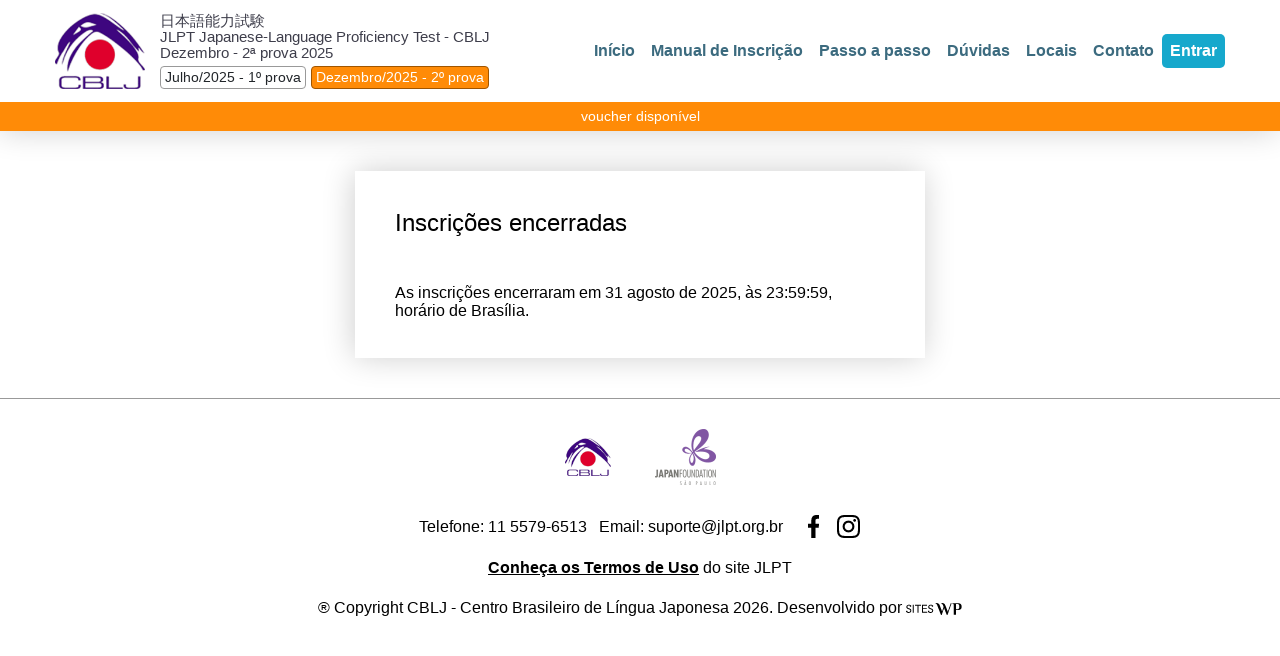

--- FILE ---
content_type: text/html; charset=UTF-8
request_url: https://jlpt.org.br/b/cadastro/
body_size: 5841
content:
<!doctype html>
<!--[if lt IE 7 ]> <html lang="pt" class="no-js ie6" lang="pt-BR"> <![endif]-->
<!--[if IE 7 ]>    <html lang="pt" class="no-js ie7" lang="pt-BR"> <![endif]-->
<!--[if IE 8 ]>    <html lang="pt" class="no-js ie8" lang="pt-BR"> <![endif]-->
<!--[if IE 9 ]>    <html lang="pt" class="no-js ie9" lang="pt-BR"> <![endif]-->
<!--[if (gt IE 9)|!(IE)]><!--><html class="no-js" lang="pt-BR"><!--<![endif]-->
<head>
<meta charset="UTF-8" />
<meta name="geo.country" content="br" />
<meta name="description" content="JLPT Japanese-Language Proficiency Test &#8211; CBLJ" />
<meta name="viewport" content="width=device-width, initial-scale=1.0" />
<link rel="profile" href="http://gmpg.org/xfn/11" />

<link rel="apple-touch-icon" sizes="152x152" href="/apple-touch-icon.png">
<link rel="icon" type="image/png" sizes="32x32" href="/favicon-32x32.png">
<link rel="icon" type="image/png" sizes="16x16" href="/favicon-16x16.png">
<link rel="manifest" href="/site.webmanifest">
<link rel="mask-icon" href="/safari-pinned-tab.svg" color="#ff8b07">
<meta name="msapplication-TileColor" content="#ff8b07">
<meta name="theme-color" content="#ff8b07">

<link rel="pingback" href="https://jlpt.org.br/b/xmlrpc.php" />
<link rel="home" href="" />
<title>Cadastro | Dezembro &#8211; 2º prova</title>
<meta name='robots' content='max-image-preview:large' />
	<style>img:is([sizes="auto" i], [sizes^="auto," i]) { contain-intrinsic-size: 3000px 1500px }</style>
	<link rel="alternate" type="application/rss+xml" title="Feed de comentários para Dezembro - 2º prova &raquo; Cadastro" href="https://jlpt.org.br/b/cadastro/feed/" />
<link rel='stylesheet' id='wp-block-library-css' href='https://jlpt.org.br/b/wp-includes/css/dist/block-library/style.min.css?ver=6.8.3' type='text/css' media='all' />
<style id='classic-theme-styles-inline-css' type='text/css'>
/*! This file is auto-generated */
.wp-block-button__link{color:#fff;background-color:#32373c;border-radius:9999px;box-shadow:none;text-decoration:none;padding:calc(.667em + 2px) calc(1.333em + 2px);font-size:1.125em}.wp-block-file__button{background:#32373c;color:#fff;text-decoration:none}
</style>
<style id='global-styles-inline-css' type='text/css'>
:root{--wp--preset--aspect-ratio--square: 1;--wp--preset--aspect-ratio--4-3: 4/3;--wp--preset--aspect-ratio--3-4: 3/4;--wp--preset--aspect-ratio--3-2: 3/2;--wp--preset--aspect-ratio--2-3: 2/3;--wp--preset--aspect-ratio--16-9: 16/9;--wp--preset--aspect-ratio--9-16: 9/16;--wp--preset--color--black: #000000;--wp--preset--color--cyan-bluish-gray: #abb8c3;--wp--preset--color--white: #ffffff;--wp--preset--color--pale-pink: #f78da7;--wp--preset--color--vivid-red: #cf2e2e;--wp--preset--color--luminous-vivid-orange: #ff6900;--wp--preset--color--luminous-vivid-amber: #fcb900;--wp--preset--color--light-green-cyan: #7bdcb5;--wp--preset--color--vivid-green-cyan: #00d084;--wp--preset--color--pale-cyan-blue: #8ed1fc;--wp--preset--color--vivid-cyan-blue: #0693e3;--wp--preset--color--vivid-purple: #9b51e0;--wp--preset--gradient--vivid-cyan-blue-to-vivid-purple: linear-gradient(135deg,rgba(6,147,227,1) 0%,rgb(155,81,224) 100%);--wp--preset--gradient--light-green-cyan-to-vivid-green-cyan: linear-gradient(135deg,rgb(122,220,180) 0%,rgb(0,208,130) 100%);--wp--preset--gradient--luminous-vivid-amber-to-luminous-vivid-orange: linear-gradient(135deg,rgba(252,185,0,1) 0%,rgba(255,105,0,1) 100%);--wp--preset--gradient--luminous-vivid-orange-to-vivid-red: linear-gradient(135deg,rgba(255,105,0,1) 0%,rgb(207,46,46) 100%);--wp--preset--gradient--very-light-gray-to-cyan-bluish-gray: linear-gradient(135deg,rgb(238,238,238) 0%,rgb(169,184,195) 100%);--wp--preset--gradient--cool-to-warm-spectrum: linear-gradient(135deg,rgb(74,234,220) 0%,rgb(151,120,209) 20%,rgb(207,42,186) 40%,rgb(238,44,130) 60%,rgb(251,105,98) 80%,rgb(254,248,76) 100%);--wp--preset--gradient--blush-light-purple: linear-gradient(135deg,rgb(255,206,236) 0%,rgb(152,150,240) 100%);--wp--preset--gradient--blush-bordeaux: linear-gradient(135deg,rgb(254,205,165) 0%,rgb(254,45,45) 50%,rgb(107,0,62) 100%);--wp--preset--gradient--luminous-dusk: linear-gradient(135deg,rgb(255,203,112) 0%,rgb(199,81,192) 50%,rgb(65,88,208) 100%);--wp--preset--gradient--pale-ocean: linear-gradient(135deg,rgb(255,245,203) 0%,rgb(182,227,212) 50%,rgb(51,167,181) 100%);--wp--preset--gradient--electric-grass: linear-gradient(135deg,rgb(202,248,128) 0%,rgb(113,206,126) 100%);--wp--preset--gradient--midnight: linear-gradient(135deg,rgb(2,3,129) 0%,rgb(40,116,252) 100%);--wp--preset--font-size--small: 13px;--wp--preset--font-size--medium: 20px;--wp--preset--font-size--large: 36px;--wp--preset--font-size--x-large: 42px;--wp--preset--spacing--20: 0.44rem;--wp--preset--spacing--30: 0.67rem;--wp--preset--spacing--40: 1rem;--wp--preset--spacing--50: 1.5rem;--wp--preset--spacing--60: 2.25rem;--wp--preset--spacing--70: 3.38rem;--wp--preset--spacing--80: 5.06rem;--wp--preset--shadow--natural: 6px 6px 9px rgba(0, 0, 0, 0.2);--wp--preset--shadow--deep: 12px 12px 50px rgba(0, 0, 0, 0.4);--wp--preset--shadow--sharp: 6px 6px 0px rgba(0, 0, 0, 0.2);--wp--preset--shadow--outlined: 6px 6px 0px -3px rgba(255, 255, 255, 1), 6px 6px rgba(0, 0, 0, 1);--wp--preset--shadow--crisp: 6px 6px 0px rgba(0, 0, 0, 1);}:where(.is-layout-flex){gap: 0.5em;}:where(.is-layout-grid){gap: 0.5em;}body .is-layout-flex{display: flex;}.is-layout-flex{flex-wrap: wrap;align-items: center;}.is-layout-flex > :is(*, div){margin: 0;}body .is-layout-grid{display: grid;}.is-layout-grid > :is(*, div){margin: 0;}:where(.wp-block-columns.is-layout-flex){gap: 2em;}:where(.wp-block-columns.is-layout-grid){gap: 2em;}:where(.wp-block-post-template.is-layout-flex){gap: 1.25em;}:where(.wp-block-post-template.is-layout-grid){gap: 1.25em;}.has-black-color{color: var(--wp--preset--color--black) !important;}.has-cyan-bluish-gray-color{color: var(--wp--preset--color--cyan-bluish-gray) !important;}.has-white-color{color: var(--wp--preset--color--white) !important;}.has-pale-pink-color{color: var(--wp--preset--color--pale-pink) !important;}.has-vivid-red-color{color: var(--wp--preset--color--vivid-red) !important;}.has-luminous-vivid-orange-color{color: var(--wp--preset--color--luminous-vivid-orange) !important;}.has-luminous-vivid-amber-color{color: var(--wp--preset--color--luminous-vivid-amber) !important;}.has-light-green-cyan-color{color: var(--wp--preset--color--light-green-cyan) !important;}.has-vivid-green-cyan-color{color: var(--wp--preset--color--vivid-green-cyan) !important;}.has-pale-cyan-blue-color{color: var(--wp--preset--color--pale-cyan-blue) !important;}.has-vivid-cyan-blue-color{color: var(--wp--preset--color--vivid-cyan-blue) !important;}.has-vivid-purple-color{color: var(--wp--preset--color--vivid-purple) !important;}.has-black-background-color{background-color: var(--wp--preset--color--black) !important;}.has-cyan-bluish-gray-background-color{background-color: var(--wp--preset--color--cyan-bluish-gray) !important;}.has-white-background-color{background-color: var(--wp--preset--color--white) !important;}.has-pale-pink-background-color{background-color: var(--wp--preset--color--pale-pink) !important;}.has-vivid-red-background-color{background-color: var(--wp--preset--color--vivid-red) !important;}.has-luminous-vivid-orange-background-color{background-color: var(--wp--preset--color--luminous-vivid-orange) !important;}.has-luminous-vivid-amber-background-color{background-color: var(--wp--preset--color--luminous-vivid-amber) !important;}.has-light-green-cyan-background-color{background-color: var(--wp--preset--color--light-green-cyan) !important;}.has-vivid-green-cyan-background-color{background-color: var(--wp--preset--color--vivid-green-cyan) !important;}.has-pale-cyan-blue-background-color{background-color: var(--wp--preset--color--pale-cyan-blue) !important;}.has-vivid-cyan-blue-background-color{background-color: var(--wp--preset--color--vivid-cyan-blue) !important;}.has-vivid-purple-background-color{background-color: var(--wp--preset--color--vivid-purple) !important;}.has-black-border-color{border-color: var(--wp--preset--color--black) !important;}.has-cyan-bluish-gray-border-color{border-color: var(--wp--preset--color--cyan-bluish-gray) !important;}.has-white-border-color{border-color: var(--wp--preset--color--white) !important;}.has-pale-pink-border-color{border-color: var(--wp--preset--color--pale-pink) !important;}.has-vivid-red-border-color{border-color: var(--wp--preset--color--vivid-red) !important;}.has-luminous-vivid-orange-border-color{border-color: var(--wp--preset--color--luminous-vivid-orange) !important;}.has-luminous-vivid-amber-border-color{border-color: var(--wp--preset--color--luminous-vivid-amber) !important;}.has-light-green-cyan-border-color{border-color: var(--wp--preset--color--light-green-cyan) !important;}.has-vivid-green-cyan-border-color{border-color: var(--wp--preset--color--vivid-green-cyan) !important;}.has-pale-cyan-blue-border-color{border-color: var(--wp--preset--color--pale-cyan-blue) !important;}.has-vivid-cyan-blue-border-color{border-color: var(--wp--preset--color--vivid-cyan-blue) !important;}.has-vivid-purple-border-color{border-color: var(--wp--preset--color--vivid-purple) !important;}.has-vivid-cyan-blue-to-vivid-purple-gradient-background{background: var(--wp--preset--gradient--vivid-cyan-blue-to-vivid-purple) !important;}.has-light-green-cyan-to-vivid-green-cyan-gradient-background{background: var(--wp--preset--gradient--light-green-cyan-to-vivid-green-cyan) !important;}.has-luminous-vivid-amber-to-luminous-vivid-orange-gradient-background{background: var(--wp--preset--gradient--luminous-vivid-amber-to-luminous-vivid-orange) !important;}.has-luminous-vivid-orange-to-vivid-red-gradient-background{background: var(--wp--preset--gradient--luminous-vivid-orange-to-vivid-red) !important;}.has-very-light-gray-to-cyan-bluish-gray-gradient-background{background: var(--wp--preset--gradient--very-light-gray-to-cyan-bluish-gray) !important;}.has-cool-to-warm-spectrum-gradient-background{background: var(--wp--preset--gradient--cool-to-warm-spectrum) !important;}.has-blush-light-purple-gradient-background{background: var(--wp--preset--gradient--blush-light-purple) !important;}.has-blush-bordeaux-gradient-background{background: var(--wp--preset--gradient--blush-bordeaux) !important;}.has-luminous-dusk-gradient-background{background: var(--wp--preset--gradient--luminous-dusk) !important;}.has-pale-ocean-gradient-background{background: var(--wp--preset--gradient--pale-ocean) !important;}.has-electric-grass-gradient-background{background: var(--wp--preset--gradient--electric-grass) !important;}.has-midnight-gradient-background{background: var(--wp--preset--gradient--midnight) !important;}.has-small-font-size{font-size: var(--wp--preset--font-size--small) !important;}.has-medium-font-size{font-size: var(--wp--preset--font-size--medium) !important;}.has-large-font-size{font-size: var(--wp--preset--font-size--large) !important;}.has-x-large-font-size{font-size: var(--wp--preset--font-size--x-large) !important;}
:where(.wp-block-post-template.is-layout-flex){gap: 1.25em;}:where(.wp-block-post-template.is-layout-grid){gap: 1.25em;}
:where(.wp-block-columns.is-layout-flex){gap: 2em;}:where(.wp-block-columns.is-layout-grid){gap: 2em;}
:root :where(.wp-block-pullquote){font-size: 1.5em;line-height: 1.6;}
</style>
<link rel='stylesheet' id='bootstrap-css' href='https://jlpt.org.br/b/wp-content/themes/jlpt-theme/vendors/bootstrap-4.2.1/css/bootstrap.css?ver=2025.07.16.1' type='text/css' media='screen' />
<link rel='stylesheet' id='style-css' href='https://jlpt.org.br/b/wp-content/themes/jlpt-theme/css/style.css?ver=2025.07.16.1' type='text/css' media='all' />
<link rel='stylesheet' id='print-css' href='https://jlpt.org.br/b/wp-content/themes/jlpt-theme/css/print.css?ver=2025.07.16.1' type='text/css' media='print' />
<link rel="https://api.w.org/" href="https://jlpt.org.br/b/wp-json/" /><link rel="alternate" title="JSON" type="application/json" href="https://jlpt.org.br/b/wp-json/wp/v2/pages/6" /><link rel="EditURI" type="application/rsd+xml" title="RSD" href="https://jlpt.org.br/b/xmlrpc.php?rsd" />
<link rel="canonical" href="https://jlpt.org.br/b/cadastro/" />
<link rel='shortlink' href='https://jlpt.org.br/b/?p=6' />
<link rel="alternate" title="oEmbed (JSON)" type="application/json+oembed" href="https://jlpt.org.br/b/wp-json/oembed/1.0/embed?url=https%3A%2F%2Fjlpt.org.br%2Fb%2Fcadastro%2F" />
<link rel="alternate" title="oEmbed (XML)" type="text/xml+oembed" href="https://jlpt.org.br/b/wp-json/oembed/1.0/embed?url=https%3A%2F%2Fjlpt.org.br%2Fb%2Fcadastro%2F&#038;format=xml" />
<script type="text/javascript">
var ajaxurl   = 'https://jlpt.org.br/b/wp-admin/admin-ajax.php';
var home_url  = 'https://jlpt.org.br/b/';
var theme_url = 'https://jlpt.org.br/b/wp-content/themes/jlpt-theme/';
</script>
</head>

<body class="wp-singular page-template-default page page-id-6 wp-theme-jlpt-theme prova-b type-page post-type-page item-name-cadastro">

<!--[if lte IE 8]>
	<style type="text/css">
	#ie_msg {
		background:#ffffe6;
		border:1px solid #eddf65;
		clear:both;
		font:arial, sans-serif;
		margin:10px auto;
		padding:10px;
		position:relative;
		width:940px;
	}
	#ie_msg h2 {
		clear:both;
		color:#b71100;
		float:left;
		font:18px arial, sans-serif;
		margin:0;
		padding:0 0 5px;
		position:relative;
		text-transform:none;
		width:90%;
	}
	#ie_msg .msg {
		clear:both;
		margin:10px 0;
		padding:0 2px;
	}
	#ie_msg .browsers img {
		margin:0 2px;
	}
	#ie_msg #ieclose {
		display:block;
		position:absolute;
		right:10px;
		top:10px;
	}
	#ie_msg p {
		margin:0;
	}
	</style>
	<div class="container">
		<div class="row">
			<div class="col-md-12">
				<div id="ie_msg">
					<h2>Seu navegador não é mais compatível.</h2>
					<p class="msg">Atualize seu navegador para um mais moderno. Algumas funções deste site podem não funcionar corretamente. <br>
					Encontre clicando abaixo alguns navegadores modernos que podem proporcionar uma melhor experiência para você:</p>
					<p class="browsers">
						<a href="http://www.apple.com/br/safari/" target="_blank"><img src="https://jlpt.org.br/b/wp-content/themes/jlpt-theme/css/images/ie1.jpg" alt="" /></a>
						<a href="http://www.google.com/chrome?hl=pt-BR" target="_blank"><img src="https://jlpt.org.br/b/wp-content/themes/jlpt-theme/css/images/ie2.jpg" alt="" /></a>
						<a href="http://www.opera.com/download/" target="_blank"><img src="https://jlpt.org.br/b/wp-content/themes/jlpt-theme/css/images/ie3.jpg" alt="" /></a>
						<a href="http://br.mozdev.org/download/" target="_blank"><img src="https://jlpt.org.br/b/wp-content/themes/jlpt-theme/css/images/ie4.jpg" alt="" /></a>
						<a href="http://windows.microsoft.com/pt-BR/internet-explorer/products/ie/home" target="_blank"><img src="https://jlpt.org.br/b/wp-content/themes/jlpt-theme/css/images/ie6.jpg" alt="" class="last" /></a>
					</p>
				</div>
			</div>
		</div>
	</div>
<![endif]-->

    <header>
        <div class="container">
            <nav class="navbar navbar-expand-lg navbar-light">
                <div class="navbar-brand">
                    <div class="header-logo">
                        <a href="https://jlpt.org.br/">
                            <img src="https://jlpt.org.br/b/wp-content/themes/jlpt-theme/css/images/logo-cblj.png" alt="">
                        </a>
                    </div>
                    <div class="header-site-links">
                        <h1>
                            <a href="https://jlpt.org.br/">
                                日本語能力試験
                                <br/>JLPT Japanese-Language Proficiency Test - CBLJ
                                <br/>Dezembro - 2ª prova 2025
                            </a>
                        </h1>
                        <div class="nav-semester">
                            <a href="https://jlpt.org.br/a/" class="btn ">Julho/2025 - 1º prova</a>
                            <a href="https://jlpt.org.br/b/" class="btn active">Dezembro/2025 - 2º prova</a>
                        </div>
                    </div>
                </div>
                <button class="navbar-toggler cblj-collapse cblj-button-default" type="button" data-target="#headerMenu" aria-controls="headerMenu" aria-expanded="false" aria-label="Toggle navigation">
                    <span class="chevron">
                        <span class="left">&nbsp;</span>
                        <span class="right">&nbsp;</span>
                    </span>
                </button>
                
                <div class="collapse navbar-collapse" id="headerMenu">
                    <ul class="navbar-nav">
                        <li class="nav-item" id="menu-inicio">
                            <a class="nav-link cblj-link-bold primary-link" href="https://jlpt.org.br/b/">Início <span class="sr-only">(current)</span></a>
                        </li>
                        <li class="nav-item" id="menu-manual-de-inscricao">
                            <a class="nav-link cblj-link-bold primary-link" href="https://jlpt.org.br/b/manual-de-inscricao/">Manual de Inscrição</a>
                        </li>
                        <li class="nav-item" id="menu-passo-a-passo">
                            <a class="nav-link cblj-link-bold primary-link" href="https://jlpt.org.br/b/passo-a-passo/">Passo a passo</a>
                        </li>
                        <li class="nav-item" id="menu-duvidas-frequentes">
                            <a class="nav-link cblj-link-bold primary-link" href="https://jlpt.org.br/b/duvidas-frequentes/">Dúvidas</a>
                        </li>
                        <li class="nav-item" id="menu-locais">
                            <a class="nav-link cblj-link-bold primary-link" href="https://jlpt.org.br/b/locais/">Locais</a>
                        </li>
                        <li class="nav-item" id="menu-contato">
                            <a class="nav-link cblj-link-bold primary-link" href="https://jlpt.org.br/b/contato/">Contato</a>
                        </li>
                                                                                <li class="nav-item featured" id="menu-entrar">
                                <a class="nav-link cblj-link-bold primary-link" href="https://jlpt.org.br/b/entrar/">Entrar</a>
                            </li>
                                                                                                                            </ul>
                </div>
            </nav>
        </div>

        <div class="notification-bar" style="background-color:#;"><p>voucher disponível</p>
</div>    </header>
    <div class="container">
        <div class="row">
            <div class="col-12 col-md-8 offset-md-2 col-lg-6 offset-lg-3">
                <div class="default-box">
                                            <div class="box-header">
                            <h4 class="box-title">Inscrições encerradas</h4>
                        </div>
                        <div class="box-body">
                            As inscrições encerraram em 31 agosto de 2025, às 23:59:59, horário de Brasília.
                        </div>
                                        </div>
            </div>
        </div> <!-- /.default-box -->
    </div> <!-- /.container -->


    <footer>

        <div class="container">
            <div class="row">
                <div class="col-12">
                    <div class="logos">
                        <a href="http://www.cblj.org.br/" target="_blank"><img src="https://jlpt.org.br/b/wp-content/themes/jlpt-theme/css/images/logo-cblj.png" alt="Logo CBLJ"></a>
                        <a href="https://fjsp.org.br/" target="_blank"><img src="https://jlpt.org.br/b/wp-content/themes/jlpt-theme/css/images/logo-fjsp.png" alt="Logo Fundação Japão"></a>
                    </div>
                </div>
            </div>
            <div class="row">
                <div class="col-12">
                    <div class="text contacts">
                        <div class="direct">
                            <div>Telefone: 11 5579-6513
</div>
                            <div>Email: <span class='email-part' data-letter='s'>s</span><span class='email-part' data-letter='u'>u</span><span class='email-part' data-letter='p'>p</span><span class='email-part' data-letter='o'>o</span><span class='email-part' data-letter='r'>r</span><span class='email-part' data-letter='t'>t</span><span class='email-part' data-letter='e'>e</span><span class='email-part' data-letter='@'>@</span><span class='email-part' data-letter='j'>j</span><span class='email-part' data-letter='l'>l</span><span class='email-part' data-letter='p'>p</span><span class='email-part' data-letter='t'>t</span><span class='email-part' data-letter='.'>.</span><span class='email-part' data-letter='o'>o</span><span class='email-part' data-letter='r'>r</span><span class='email-part' data-letter='g'>g</span><span class='email-part' data-letter='.'>.</span><span class='email-part' data-letter='b'>b</span><span class='email-part' data-letter='r'>r</span></div>
                        </div>
                        <div class="redes">
                            <a href="https://www.facebook.com/CBLJ.nihongo/" target="_blank" class="ico ico-fb"><img src="https://jlpt.org.br/b/wp-content/themes/jlpt-theme/img/ico-fb.svg" alt=""></a>
                            <a href="https://www.instagram.com/cbljsp/" target="_blank" class="ico ico-ig"><img src="https://jlpt.org.br/b/wp-content/themes/jlpt-theme/img/ico-ig.svg" alt=""></a>
                        </div>
                    </div>
                    <div class="text"><a href="https://jlpt.org.br/b/termos-de-uso">Conheça os Termos de Uso</a> do site JLPT</div>
                    <div class="text">® Copyright CBLJ - Centro Brasileiro de Língua Japonesa 2026. <br class="d-md-none d-block"/> Desenvolvido por <a href="https://siteswp.com.br/" target="_blank"><img class="sitesWp-logo" src="https://jlpt.org.br/b/wp-content/themes/jlpt-theme/css/images/logo-siteswp.svg" alt=""></a></div>
                </div>
            </div>
        </div>

        
    </footer>

<script type="speculationrules">
{"prefetch":[{"source":"document","where":{"and":[{"href_matches":"\/b\/*"},{"not":{"href_matches":["\/b\/wp-*.php","\/b\/wp-admin\/*","\/b\/wp-content\/uploads\/sites\/3\/*","\/b\/wp-content\/*","\/b\/wp-content\/plugins\/*","\/b\/wp-content\/themes\/jlpt-theme\/*","\/b\/*\\?(.+)"]}},{"not":{"selector_matches":"a[rel~=\"nofollow\"]"}},{"not":{"selector_matches":".no-prefetch, .no-prefetch a"}}]},"eagerness":"conservative"}]}
</script>
<script type="text/javascript" src="https://jlpt.org.br/b/wp-includes/js/comment-reply.min.js?ver=6.8.3" id="comment-reply-js" async="async" data-wp-strategy="async"></script>
<script type="text/javascript" src="https://jlpt.org.br/b/wp-includes/js/jquery/jquery.min.js?ver=3.7.1" id="jquery-core-js"></script>
<script type="text/javascript" src="https://jlpt.org.br/b/wp-includes/js/jquery/jquery-migrate.min.js?ver=3.4.1" id="jquery-migrate-js"></script>
<script type="text/javascript" src="https://jlpt.org.br/b/wp-content/themes/jlpt-theme/vendors/bootstrap-4.2.1/js/bootstrap.min.js?ver=2025.07.16.1" id="bootstrap-js"></script>
<script type="text/javascript" src="https://jlpt.org.br/b/wp-content/themes/jlpt-theme/js/functions.js?ver=2025.07.16.1" id="jlpt-frontend-functions-js"></script>

<script async src="https://www.googletagmanager.com/gtag/js?id=G-V29WDBR91V"></script>
<script>
window.dataLayer = window.dataLayer || [];
function gtag(){dataLayer.push(arguments);}
gtag('js', new Date());
gtag('config', 'G-V29WDBR91V');
</script>

<!-- page-cadastro.php -->
</body>
</html>

--- FILE ---
content_type: text/css
request_url: https://jlpt.org.br/b/wp-content/themes/jlpt-theme/css/style.css?ver=2025.07.16.1
body_size: 11525
content:
.default-box-shadow{box-shadow:-1px 0 30.7px .3px rgba(0,0,0,0.2)}.number-indicator-format{margin-right:13px;float:left;height:39px;width:39px;min-width:39px;min-height:39px;text-align:center;font-weight:bold;line-height:2.1;border-radius:100%;border:2px solid #76d0ad}.number-indicator-format+div{margin:0 auto;margin-right:0;max-width:calc(100% - 52px)}@-webkit-keyframes rotating{from{-webkit-transform:rotate(0deg);-o-transform:rotate(0deg);transform:rotate(0deg)}to{-webkit-transform:rotate(360deg);-o-transform:rotate(360deg);transform:rotate(360deg)}}@keyframes rotating{from{-ms-transform:rotate(0deg);-moz-transform:rotate(0deg);-webkit-transform:rotate(0deg);-o-transform:rotate(0deg);transform:rotate(0deg)}to{-ms-transform:rotate(360deg);-moz-transform:rotate(360deg);-webkit-transform:rotate(360deg);-o-transform:rotate(360deg);transform:rotate(360deg)}}.rotating{-webkit-animation:rotating 2s linear infinite;-moz-animation:rotating 2s linear infinite;-ms-animation:rotating 2s linear infinite;-o-animation:rotating 2s linear infinite;animation:rotating 2s linear infinite}.green-fade{-webkit-animation:green-fade 3s;-moz-animation:green-fade 3s;animation:green-fade 3s}@-webkit-keyframes green-fade{5%{background-color:#76d0ad}}@-moz-keyframes green-fade{5%{background-color:#76d0ad}}@keyframes green-fade{5%{background-color:#76d0ad}}.yellow-fade{-webkit-animation:yellow-fade 3s;-moz-animation:yellow-fade 3s;animation:yellow-fade 3s}@-webkit-keyframes yellow-fade{5%{background-color:#ff0}}@-moz-keyframes yellow-fade{5%{background-color:#ff0}}@keyframes yellow-fade{5%{background-color:#ff0}}.red-fade{-webkit-animation:red-fade 3s;-moz-animation:red-fade 3s;animation:red-fade 3s}@-webkit-keyframes red-fade{5%{background-color:#f22}}@-moz-keyframes red-fade{5%{background-color:#f22}}@keyframes red-fade{5%{background-color:#f22}}.icon-title{display:flex;align-items:center}.icon-title .icon{margin-right:20px;max-width:60px}.icon-title .title{font-size:24px}.icon-title .title a{font-size:16px}.icon-title.green .title{color:#76d0ad}@media (max-width:767px){.icon-title .icon{max-width:50px}.icon-title .title{font-size:19px}}.cblj-text-big{font-size:20px}.cblj-text-primary{color:#3c6b7f}.pattern-box{background:url('images/textura.png') repeat center;background-size:contain;background-repeat:repeat}.secondary-box{position:relative;color:#fff;background-color:#16a8cc;box-shadow:-1px 0 30.7px .3px rgba(0,0,0,0.2)}.secondaryLight-box{color:#000;background-color:#0cf;box-shadow:-1px 0 30.7px .3px rgba(0,0,0,0.2)}.default-box{margin:0 auto;margin-bottom:40px;padding:38px 40px;box-shadow:-1px 0 30.7px .3px rgba(0,0,0,0.2)}.default-box .box-header{display:flex;margin-bottom:41px;align-items:center}.default-box .box-header .box-icon{margin-right:20px;width:60px}.default-box .box-header .box-title{margin-bottom:6px;font-size:24px}.default-box .box-body .intro-text{text-align:left}.default-box .box-body .intro-text p{margin-top:10px;margin-bottom:10px}.default-box .box-body .alert-box{margin-bottom:0}.default-box .box-body+.box-body{margin-top:20px}.default-box .btn{margin-top:18px;margin-bottom:0}.alert-box{margin-bottom:38px;padding:30px 30px;text-align:center;background-color:#fcf8d9}.alert-box.response{padding:21px 41px 25px 21px;text-align:left}.alert-box.response p{margin-bottom:20px}.alert-box .status-info{margin-bottom:21px}.alert-box .status-info p{margin-bottom:6px;line-height:1}.alert-box .status-info .info{font-size:24px;color:#3c6b7f}.alert-box form .boros_element_checkbox{text-align:left}.alert-box+.btn{margin-top:38px}@media (max-width:767px){.default-box{padding:20px}.alert-box{flex-direction:column}.alert-box.response{padding:21px 21px 25px 21px;text-align:left}}.cblj-button-default{padding:7px 8px;border:none;border-radius:5px;color:#fff;background-color:#3e3e4b}.cblj-button-default[aria-expanded=true] .chevron{display:block;position:relative;width:24px;height:26px}.cblj-button-default[aria-expanded=true] .left{position:absolute;bottom:35%;left:0;height:30.5px;width:2px;display:block;background-color:#fff;transform:rotate(-45deg) translateY(50%);transition:height .5s ease}.cblj-button-default[aria-expanded=true] .right{position:absolute;bottom:35%;right:0;height:30.5px;width:2px;display:block;background-color:#fff;transform:rotate(45deg) translateY(50%);transition:height .5s ease}.cblj-button-default .chevron{display:block;position:relative;width:24px;height:26px}.cblj-button-default .left{position:absolute;bottom:35%;left:0;height:15.5px;width:2px;display:block;background-color:#fff;transform:rotate(-45deg) translateY(50%);transition:height .5s ease}.cblj-button-default .right{position:absolute;bottom:35%;right:0;height:15.5px;width:2px;display:block;background-color:#fff;transform:rotate(45deg) translateY(50%);transition:height .5s ease}.cblj-btn{padding:7px 10px;max-width:100%;line-height:1;font-weight:bold;border-radius:5px}.cblj-btn .icon{margin-left:6px;max-height:16px;max-width:16px;width:16px;height:16px}.cblj-btn.big{padding:15px 20px 15px;font-size:20px}.cblj-btn-extra-padding{padding:10px 40px}.cblj-btn.small{padding:10px}.cblj-btn-secondary{font-weight:bold;color:#fff;background-color:#16a8cc;line-height:1}.cblj-btn-secondary:hover{color:#fff;background-color:#1495b5}.cblj-btn-outline-default{border:1px solid;color:#000;border-color:#000;background-color:#fff}.cblj-btn-outline-secondary{border:1px solid;color:#16a8cc;border-color:#16a8cc;background-color:#fff}.cblj-btn-outline-secondary:hover{color:#16a8cc;border-color:#11829e}.cblj-btn-outline-third{border:1px solid;color:#76d0ad;border-color:#76d0ad;background-color:#fff}.cblj-btn-outline-third:hover{color:#76d0ad;border-color:#50c396}.cblj-btn-icon{padding:10px 40px;max-width:100%}.cblj-btn-icon .icon{margin-left:6px;max-height:16px;max-width:16px;width:16px;height:16px}.cblj-btn-icon .load-icon{display:inline-block;display:none;position:relative;margin-right:4px;width:18px;height:18px}.cblj-btn-icon .load-icon:before{content:'\21BB';font-size:16px;line-height:16px}[type="submit"].loading .load-icon{display:inline-block}.btn.disabled{pointer-events:none}.control-buttons{text-align:center}.cblj-btn-large{border-radius:5px;font-size:20px;padding:15px 20px}.cblj-btn-large img{margin-left:10px;vertical-align:top}@media (max-width:767px){.cblj-btn-icon{padding:7px 10px}}.cblj-link-bold{font-weight:bold}.cblj-link-decorated{text-decoration:underline}.cblj-link-decorated:hover{text-decoration:underline}.primary-link{color:#3c6b7f !important}.default-link{color:#000}.default-link:hover{color:#000}.secondary-link{color:#16a8cc}form *:disabled{cursor:not-allowed;opacity:.4 !important}form [readonly]{cursor:not-allowed;opacity:.4 !important}form>.row{margin-left:0;margin-right:0}form .form-group.inline-field{display:flex;align-items:center;flex-wrap:wrap}form .form-group.inline-field .number-indicator{margin-top:6px}form .form-group.inline-field input{margin-right:10px}form .form-group.unpadding{margin-left:-45px !important;padding:0;max-width:calc(100% + 45px);flex:0 0 calc(100% + 45px)}form .form-group:last-child{margin-bottom:0}form .form-group.disabled{opacity:.3}form .form-group.disabled .radio-control{display:none}form .step-accept-terms .form-row{margin-left:-50px}form .step-accept-terms .form-group{padding-left:70px !important}form .step-accept-terms .form-group .number-indicator{position:relative;left:-30px}form .step-accept-terms .form-group .number-indicator+div{max-width:none}form .form-group .html-form-title{margin-bottom:15px}form .form-control{border-color:#999;border-radius:0;color:#000}form .form-control:focus{color:#000}form .form-control.input_select{-webkit-appearance:none;-moz-appearance:none;appearance:none;background:url('images/icons/ico-angle-down-black.svg') no-repeat #fff;background-size:10px;background-position:center right 6px}form.jplt_custom_form.fieldset-padding-none .fieldset{padding-left:0}form.jplt_custom_form fieldset{margin-bottom:15px;padding-left:52px}form.jplt_custom_form fieldset .non_click_label{display:block;margin-bottom:10px}form.jplt_custom_form fieldset .splitted{display:inline-block}form.jplt_custom_form fieldset .iptw_small{width:100px}form.jplt_custom_form fieldset label{line-height:1.3}form.jplt_custom_form fieldset label ul{padding-left:20px}form.jplt_custom_form fieldset label ul li{margin-top:10px;margin-bottom:10px}form.jplt_custom_form fieldset .control-label{display:block}form.jplt_custom_form .boros_element_checkbox{margin-bottom:9px}form.jplt_custom_form .boros_element_checkbox:last-child{margin-bottom:22px}form.jplt_custom_form .boros_element_checkbox label{margin-bottom:0}form.jplt_custom_form .number-indicator{margin-left:-52px}form.jplt_custom_form .number-indicator{margin-right:13px;float:left;height:39px;width:39px;min-width:39px;min-height:39px;text-align:center;font-weight:bold;line-height:2.1;border-radius:100%;border:2px solid #76d0ad}form.jplt_custom_form .number-indicator+div{margin:0 auto;margin-right:0;max-width:calc(100% - 52px)}form .boros_element_radio .form-check{display:block;margin-bottom:20px;padding-left:0}form .boros_element_radio .form-check input{position:absolute;opacity:0}form .boros_element_radio .form-check input:focus+label:before{box-shadow:0 0 0 .2rem rgba(0,123,255,0.25)}form .boros_element_radio input:checked+label:after{content:'';display:block;position:absolute;top:10px;left:-19px;width:8px;height:8px;background:#000;border-radius:100%;transform:translateY(-50%)}form .boros_element_radio label{position:relative;margin-left:25px;display:block;cursor:pointer}form .boros_element_radio label:before{content:'';display:block;position:absolute;top:10px;left:-25px;width:20px;height:20px;background:#fff;border:2px solid #000;border-radius:100%;transform:translateY(-50%)}form .boros_element_checkbox label{padding-top:5px}form .boros_element_checkbox .form-check,form .boros_element_checkbox_group .form-check{padding-left:0;margin-bottom:20px}form .boros_element_checkbox .form-check input,form .boros_element_checkbox_group .form-check input{position:absolute;opacity:0}form .boros_element_checkbox .form-check input:focus+label:before,form .boros_element_checkbox_group .form-check input:focus+label:before{box-shadow:0 0 0 .2rem rgba(0,123,255,0.25)}form .boros_element_checkbox .form-check label,form .boros_element_checkbox_group .form-check label{position:relative;padding-left:30px;display:block;cursor:pointer}form .boros_element_checkbox .form-check label:before,form .boros_element_checkbox_group .form-check label:before{content:'';display:block;position:absolute;top:5px;left:4px;width:20px;height:20px;background:#fff;border:2px solid #000;transform:translateY(0)}form .boros_element_checkbox .form-check input:checked+label:after,form .boros_element_checkbox_group .form-check input:checked+label:after{content:'';position:absolute;left:8px;top:9px;background:transparent;width:12px;height:8px;border-bottom:3px solid #000;border-left:3px solid #000;transform:rotate(-45deg)}form .default-helper{margin-top:12px;font-size:16px;color:#666}form .description{display:block;margin-top:10px;color:#666}form .description ol,form .description ul{margin:0;padding:0 0 0 20px}form .message_type_error{-webkit-border-radius:.25rem;-moz-border-radius:.25rem;border-radius:.25rem;-moz-background-clip:padding;-webkit-background-clip:padding-box;background-clip:padding-box;color:#721c24;background-color:#f8d7da;border:1px solid #f5c6cb;margin-top:5px;padding:8px 10px;display:block;clear:both}form #hidden_fields-0{padding:0 5px;margin-bottom:0}form #hidden_fields-0 .message_type_error{margin-bottom:20px}#telefone{scroll-margin-top:9rem}form fieldset.form-response{padding:0;text-align:center}form fieldset.form-response .cblj-btn-secondary{margin-left:10px}form fieldset.form-response .form-response-message{margin-bottom:0}.row-pcd{margin:-20px 0 40px !important;padding:0 5px !important}.row-pcd .form-group{background-color:rgba(200,200,200,0.3);padding:10px;margin-bottom:0}.row-pcd .boros_element_checkbox .form-check{margin:0}.row-pcd #pcd_other_control{display:none}@media (max-width:767px){.row-pcd{margin-top:0 !important}}#genero_control .form-check{display:inline-block}#genero_control .form-check:not(:last-child){margin-right:30px}.character-counter{color:#98041d}#numeric_pass{width:100%;font-size:20px;font-family:monospace}input[type=number]::-webkit-inner-spin-button,input[type=number]::-webkit-outer-spin-button{-webkit-appearance:none;-moz-appearance:none;appearance:none;margin:0}form.jplt_custom_form fieldset .input-phone.split-0{width:30%}form.jplt_custom_form fieldset .input-phone.split-1{width:66%}#mobile_number_control .description{margin-top:0}#data_nascimento_control .split-0,#data_nascimento_control .split-1{width:60px}#jlpt_form_terms fieldset{padding-left:10px}select optgroup{font-size:14px;font-weight:normal;font-style:italic}select optgroup option{font-size:16px;font-style:normal;font-weight:normal}select#language>option:nth-child(2),select#language>optgroup:nth-child(4)>option:nth-child(7),select#language>optgroup:nth-child(5)>option:nth-child(6),select#language>optgroup:nth-child(7)>option:nth-child(19){font-weight:bold}select#country_area>option:nth-child(2),select#contact_country_area>option:nth-child(2){font-weight:bold;text-transform:uppercase}label{cursor:pointer}label small{font-style:italic;font-size:70%}label p{margin-top:10px;margin-bottom:0;color:#666}@media (min-width:768px){#name-validation .form-group:first-child:not(:last-child){padding-right:27px}#name-validation .form-group:nth-child(2){padding-left:27px}}@media (max-width:767px){form fieldset.form-response .cblj-btn-secondary{display:block;margin:10px auto 0}}.jlpt-temp-message{border:1px dotted #98041d;margin:20px auto;max-width:600px;padding:20px}body.item-name-endereco-entrega .alert .btn{margin:0 0 0 10px}#form-jlpt-endereco-certificado .alert{margin-right:15px;margin-left:15px}#form-jlpt-endereco-certificado fieldset{padding-left:15px}#form-jlpt-endereco-certificado fieldset .number-indicator{display:none}#form-jlpt-endereco-certificado fieldset:last-child{margin-bottom:0}#form-jlpt-endereco-certificado fieldset:last-child .btn{margin-top:0}.bar-wrapper{margin:0 auto;max-width:1121px}.subs-progress-bar-box{margin:20px 0;padding:30px 0}.subs-progress-bar-box .subs-progress-bar{display:flex;background-color:#fce7b0;border:6px solid #fce7b0;border-radius:25px;justify-content:space-around}.subs-progress-bar-box .subs-progress-bar .step{position:relative;height:40px;width:100%;max-width:20%;z-index:0}.subs-progress-bar-box .subs-progress-bar .step:first-child .fill{border-top-left-radius:25px;border-bottom-left-radius:25px}.subs-progress-bar-box .subs-progress-bar .step:not(:last-child){border-right:2px solid #fce7b0}.subs-progress-bar-box .subs-progress-bar .step:first-child .text{text-align:left}.subs-progress-bar-box .subs-progress-bar .step:last-child .fill{border-top-right-radius:25px;border-bottom-right-radius:25px}.subs-progress-bar-box .subs-progress-bar .step:last-child .text{text-align:right}.subs-progress-bar-box .subs-progress-bar .step .fill{background-color:#fff;height:100%;width:100%}.subs-progress-bar-box .subs-progress-bar .step .fill a{display:block;height:100%;width:100%}.subs-progress-bar-box .subs-progress-bar .step .percentage{position:absolute;top:-35px;left:16px;width:100%;text-align:right;font-size:14px;color:rgba(0,0,0,0.5)}.subs-progress-bar-box .subs-progress-bar .step .text{position:absolute;bottom:-35px;left:0;width:100%;display:block;font-size:16px;font-weight:bold;line-height:1;white-space:nowrap;text-align:center}.subs-progress-bar-box .subs-progress-bar .step .text a{color:#000;text-decoration:underline}.subs-progress-bar-box .subs-progress-bar .step.actual-step .fill{background-color:#fcf8d9}.subs-progress-bar-box .subs-progress-bar .step.actual-step .text{font-size:20px;color:#76d0ad}.subs-progress-bar-box .subs-progress-bar .step.actual-step .text a{color:#76d0ad}.subs-progress-bar-box .subs-progress-bar .step.complete-step .fill{background-color:#76d0ad}@media (max-width:575px){.subs-progress-bar-box{padding:25px 0;margin-top:0}.subs-progress-bar-box .subs-progress-bar .step .percentage{top:-30px;left:0;text-align:center}.subs-progress-bar-box .subs-progress-bar .step .text{bottom:-30px;word-break:break-all;white-space:normal;font-size:13px}.subs-progress-bar-box .subs-progress-bar .step.actual-step .text{word-break:break-all;white-space:normal;font-size:14px}}.cblj-card{padding:10px;display:flex;justify-content:space-between;flex-wrap:wrap;position:relative;box-shadow:-1px 0 30.7px .3px rgba(0,0,0,0.2)}.cblj-card .card-col-1,.cblj-card .card-col-2,.cblj-card .card-col-3{width:33.33%;padding:10px}@media (max-width:991px){.cblj-card .card-col-1,.cblj-card .card-col-2,.cblj-card .card-col-3{width:100%}}@media (max-width:991px){.cblj-card{flex-direction:column;flex-wrap:wrap}}.cblj-card .card-col-3{display:flex;align-items:center;justify-content:end}@media (max-width:991px){.cblj-card .card-col-3{justify-content:center;order:-1}}.cblj-card .card-col-4{padding:2rem 10px}@media (max-width:991px){.cblj-card .card-col-4{flex-direction:column;flex-wrap:wrap}}.cblj-card.payment-refunded,.cblj-card.subscription-cancelled{border:2px solid #f00;cursor:not-allowed;pointer-events:none}.cblj-card.payment-refunded h4,.cblj-card.subscription-cancelled h4{color:#f00}.cblj-card.payment-refunded a,.cblj-card.subscription-cancelled a{display:none}.cblj-card .info-item{display:table;margin-bottom:20px}.cblj-card .info-item:last-child{margin-bottom:0}.cblj-card .info-item p{margin-bottom:0}.cblj-card .info-item .wrapper{float:left}.cblj-card .info-item .wrapper>span{font-size:16px;font-weight:bold}.cblj-card .info-item .wrapper+.btn{margin-top:5px;margin-left:10px}.cblj-card .info-item>span{font-size:16px;font-weight:bold}.cblj-card .info-item.payment-status .incomplete,.cblj-card .info-item.payment-status .pending{color:#98041d}.cblj-card .info-item.payment-status .complete{color:#76d0ad}.cblj-card .info-item.payment-status .payment-data{margin-top:11px}.cblj-card .info-item.payment-status .payment-data span{display:block;font-size:13px}.cblj-card .pcd-custom-message{margin-bottom:10px;padding:8px 10px;line-height:1;border:2px solid #721c24;border-radius:5px;background-color:#f5c6cb}.cblj-card .pcd-custom-message .message-title{color:#721c24;font-weight:bold;text-align:center}.cblj-card .pcd-block{width:100%;display:flex;margin-top:1.5rem;border-top:1px solid rgba(0,0,0,0.1)}.cblj-card .pcd-block p{line-height:24px;text-align:justify}.cblj-card .pcd-block .pcd-request{display:block;text-align:center}.cblj-card .pcd-block .pcd-request .desc{font-size:20px}.cblj-card .pcd-block .pcd-request .pcd-status{border:1px solid #fff;padding:10px;text-align:center;color:#fff;border-radius:20px;margin:20px 0;width:75%;display:inline-block}.cblj-card .pcd-block .pcd-request .waiting{background:rgba(0,68,255,0.5)}.cblj-card .pcd-block .pcd-request .rejected{background:rgba(255,0,0,0.5)}.cblj-card .pcd-block .pcd-request .confirmed{background:rgba(0,128,0,0.5)}.cblj-card .pcd-block .pcd-col{width:50%}@media (max-width:991px){.cblj-card .pcd-block .pcd-col{margin:10px 0;width:100%}}@media (min-width:991px){.cblj-card .pcd-block .pcd-col:first-of-type{padding-right:2rem}.cblj-card .pcd-block .pcd-col:last-of-type{padding-left:2rem}}.cblj-card .pcd-block .pcd-col h4{font-size:1.35rem}@media (max-width:991px){.cblj-card .pcd-block .pcd-col h4{text-align:center}}.cblj-card .pcd-block .pcd-col li{line-height:28px}.cblj-card .pcd-block .pcd-col li a{font-weight:600}.cblj-card .pcd-block .pcd-form{margin:2rem 0 1rem}.cblj-card .pcd-block .pcd-form .file-element{background:rgba(153,153,153,0.2);border:1px solid #ccc;padding:10px;margin:10px 0;border-radius:5px}.cblj-card .pcd-block .pcd-form .file-element.has-file{background:rgba(0,128,0,0.2)}.cblj-card .pcd-block .pcd-form .file-element.has-file .input-group{display:none;pointer-events:none}.cblj-card .pcd-block .pcd-form .file-element.has-file .uploaded{display:flex}.cblj-card .pcd-block .pcd-form .file-element.has-file .remove-file{display:block}.cblj-card .pcd-block .pcd-form .file-element.edit-enabled:not(.has-file):not(.confirmed) .uploaded{display:none}.cblj-card .pcd-block .pcd-form .file-element .load-icon{display:inline-block;display:none;position:relative;width:18px;height:18px;font-weight:normal;font-size:12px}.cblj-card .pcd-block .pcd-form .file-element .load-icon:before{content:'\21BB';font-size:16px;line-height:16px}.cblj-card .pcd-block .pcd-form .file-element .btn:disabled .load-icon{display:inline-block}.cblj-card .pcd-block .pcd-form .file-element label{display:block;cursor:default;border-radius:.25rem;font-weight:bold}@media (max-width:767px){.cblj-card .pcd-block .pcd-form .file-element .input-group{flex-direction:column;flex-wrap:wrap}.cblj-card .pcd-block .pcd-form .file-element .input-group .custom-file{width:100%}}.cblj-card .pcd-block .pcd-form .file-element .input-group .custom-file-field{cursor:pointer;border:1px solid #6c757d;border-top-left-radius:4px;border-bottom-left-radius:4px;background-color:#efefef;padding:10px;flex:1;order:1}.cblj-card .pcd-block .pcd-form .file-element .input-group .custom-file-field:hover,.cblj-card .pcd-block .pcd-form .file-element .input-group .custom-file-field:valid{background-color:#d6d6d6}.cblj-card .pcd-block .pcd-form .file-element .input-group .custom-file-field:invalid+.input-group-append button{pointer-events:none;opacity:.5}.cblj-card .pcd-block .pcd-form .file-element .input-group .custom-file-field span{background-color:#f00}.cblj-card .pcd-block .pcd-form .file-element .input-group .custom-file-label{border:none;padding:5px 0;margin-right:5px}.cblj-card .pcd-block .pcd-form .file-element .input-group .custom-file-label::after{content:none}.cblj-card .pcd-block .pcd-form .file-element .input-group .selected-file{display:none;width:100%;line-height:110%;margin:10px 0 0;order:3}.cblj-card .pcd-block .pcd-form .file-element .input-group .selected-file span{font-style:italic;word-break:break-all}.cblj-card .pcd-block .pcd-form .input-group-append{z-index:0;order:2}.cblj-card .pcd-block .pcd-form .input-group-append .btn{background:rgba(153,153,153,0.8);font-weight:600;transition:ease-in-out .2s}.cblj-card .pcd-block .pcd-form .input-group-append .btn:hover{background:#999}.cblj-card .pcd-block .pcd-form .btn{min-width:100px;color:#fff}.cblj-card .pcd-block .pcd-form .remove-file{display:none}.cblj-card .pcd-block .pcd-form .uploaded{align-items:center;justify-content:space-between;margin-top:.5rem}@media (max-width:767px){.cblj-card .pcd-block .pcd-form .uploaded{flex-direction:column}.cblj-card .pcd-block .pcd-form .uploaded .message{margin-bottom:10px}}.cblj-card .pcd-block .pcd-form .uploaded .filename{font-style:italic;word-break:break-all}.cblj-card .pcd-block .pcd-form .uploaded .btn{background:rgba(255,0,0,0.5);min-width:160px;margin-left:10px}.cblj-card .pcd-block .pcd-form .uploaded .btn:hover{background:rgba(255,0,0,0.6)}.cblj-card .photo{width:100%;padding:5px;display:grid}@media (max-width:991px){.cblj-card .photo{padding:10px 0}}.cblj-card .photo.approved img{border:2px solid rgba(0,128,0,0.5)}.cblj-card .photo.approved>.photo-status{background-color:rgba(0,128,0,0.5);color:#fff}.cblj-card .photo.rejected img{border:2px solid rgba(255,0,0,0.5)}.cblj-card .photo.rejected>.photo-status{background-color:rgba(255,0,0,0.5);color:#fff}.cblj-card .photo.rejected .btn{border-color:rgba(255,0,0,0.5);color:rgba(255,0,0,0.5);font-size:14px;margin:5px auto 10px}.cblj-card .photo.rejected a{width:100%;max-width:200px}.cblj-card .photo img{border:2px solid rgba(153,153,153,0.5);width:200px;margin:0 auto}.cblj-card .photo>.photo-status{background-color:rgba(153,153,153,0.5);text-align:center;line-height:12px;font-size:14px;padding:5px 0 7px;width:100%;max-width:200px;margin:auto}.cblj-card .photo .rejected-photo-message{margin-top:10px;padding:8px 10px;width:100%;line-height:1;border:1px solid #721c24;border-radius:5px;color:#721c24;background-color:#f5c6cb}.cblj-card .voucher-info{margin:5px 0 0;font-size:16px}.cblj-card .actions{padding-top:10px;display:flex;flex-wrap:wrap;flex-direction:column}.cblj-card .actions small{text-align:center}.cblj-card .actions .btn{margin-bottom:5px}.cblj-card .actions .btn+.card-notification{display:block;margin:-5px 0 10px 0}.cblj-card .actions .payment-unavailable-message{padding:8px 10px;width:100%;line-height:1;border:1px solid #721c24;border-radius:5px;color:#721c24;background-color:#f5c6cb}.cblj-card .results-password{margin:20px 0 0}.cblj-card .results-password .numeric-label{line-height:14px;margin-bottom:10px}.cblj-card .results-password .numeric-pass{background-color:#fcf8d9;color:#3c6b7f;display:inline-block;font-size:18px;font-weight:400;letter-spacing:3px;padding:2px 4px;margin:0 auto}.cblj-card .japan-results-link{line-height:20px;margin-top:5px}.cblj-card .japan-results-link a{color:#16a8cc;display:inline-flex}.cblj-card .japan-results-link svg{fill:#16a8cc;width:16px}.page-voucher .default-box{max-width:800px;box-shadow:none;border:1px dashed #000;position:relative}.page-voucher .default-box .ico-scissor{content:"";position:absolute;width:15px;height:30px}.page-voucher .default-box .ico-scissor img{width:100%}.page-voucher .default-box .scissor-left{left:-15px;top:calc(50% - 15px);transform:rotate(180deg)}.page-voucher .default-box .scissor-right{right:-15px;top:calc(50% - 15px)}.page-voucher .default-box .scissor-top{top:-23px;left:calc(50% - 7.5px);transform:rotate(-90deg)}.page-voucher .default-box .scissor-bottom{bottom:-23px;left:calc(50% - 7.5px);transform:rotate(90deg)}.scissor{content:"";position:absolute;width:15px;height:30px}.scissor img{width:100%}.card-voucher *{font-size:13pt;line-height:16pt}.card-voucher .row{margin-left:-5px;margin-right:-5px}.card-voucher div[class^="col"]{padding-left:5px;padding-right:5px}.card-voucher .card-voucher__header{display:flex;margin-bottom:13px;justify-content:center;align-items:center}.card-voucher .card-voucher__header .header__brand{margin-right:10px;width:40px;height:34px}.card-voucher .card-voucher__body .body__header{display:flex;align-items:flex-start}@media screen and (max-width:575px){.card-voucher .card-voucher__body .body__header{flex-wrap:wrap}}.card-voucher .card-voucher__body .body__header .icon{margin-right:10px;width:30px;height:22px}.card-voucher .card-voucher__body .body__header .header__title{margin-bottom:13px;flex:1}.card-voucher .card-voucher__body .body__header .header__title h3{margin-bottom:0;font-size:14.5pt}.card-voucher .card-voucher__body .body__header .btn{margin-top:0;margin-bottom:10px}@media screen and (max-width:575px){.card-voucher .card-voucher__body .body__header .btn{flex-basis:100%}}.card-voucher .card-voucher__body .image img{display:block;margin:0 auto;width:100%}.card-voucher .user-item{margin-bottom:20px;float:left}.card-voucher .user-item .value{color:#3c6b7f}.card-voucher .field-full_name,.card-voucher .field-subscription_number,.card-voucher .field-exam_room{width:100%}.card-voucher .field-full_name .value,.card-voucher .field-subscription_number .value,.card-voucher .field-exam_room .value{padding:5px;border:1px solid #3c6b7f;background-color:#fcf8d9}.card-voucher .card-voucher__footer h3{margin-bottom:8px;font-size:12pt}.card-voucher .card-voucher__footer p{margin-bottom:5px}.card-voucher .card-voucher__footer ul{margin-bottom:5px;padding-left:20px}.card-voucher .card-voucher__footer .extra-info{margin-top:9px}.card-voucher .card-voucher__footer .text{margin-top:5px;padding:4px 7px;color:#3c6b7f;border:1px solid #3c6b7f}body form .form-group .plupload-upload-uic .drop_area{height:auto}body form .form-group .plupload-upload-uic .drop_area .button{background-color:transparent;border-radius:5px;border:1px solid #16a8cc;color:#16a8cc;font-weight:bold;padding:7px 15px;opacity:1;cursor:pointer}body form .form-group .plupload-upload-uic .plupload-thumbs{height:auto}body form .form-group .plupload-upload-uic .plupload-thumbs .drag-drop-info{background-image:url('images/icons/ico-portrait.svg');background-size:auto 110px;background-position:center top;background-repeat:no-repeat;padding:120px 0 0;margin:50px 0}body form .form-group .plupload-upload-uic .filelist .file{margin:100px 0;border-radius:5px;border-color:#fce7b0;background:#fcf8d9}body form .form-group .plupload-upload-uic .filelist .file .fileprogress{background:#76d0ad;height:20px;margin:5px 0 0}body form .form-group .plupload-upload-uic .drop_upload_image{background-color:transparent;height:auto;width:180px}body form .form-group .plupload-upload-uic .drop_upload_image .the_post_thumbnail{outline:1px solid #16a8cc;outline-offset:-1px;height:auto;max-width:100%;max-height:initial;padding:7px}body form .form-group .plupload-upload-uic .drop_upload_image .drop_upload_image_remove{position:relative;display:block;width:auto;height:auto;top:0;left:0;margin:10px 0 0}body form .form-group .plupload-upload-uic .drop_upload_image .drop_upload_image_remove .btn{background:none;border-radius:5px;opacity:1;color:#000;border-color:#000;font-size:16px;font-weight:bold}body form .form-group .plupload-upload-uic .drop_upload_image .drop_upload_image_remove .btn:after{content:'Remover'}body form .form-group .plupload-upload-uic .messages{font-size:16px;font-weight:bold;text-align:center;margin:0 auto}body form .form-group .plupload-upload-uic .messages span{display:inline-block;padding:10px}body form .form-group .plupload-upload-uic .messages span.success{background-color:#8aff8a;border:1px solid #008000;color:#008000;-webkit-animation:green-fade 3s;-moz-animation:green-fade 3s;animation:green-fade 3s}body form .form-group .plupload-upload-uic .messages span.error{background-color:#ffb7b7;border:1px solid #f00;color:#f00;-webkit-animation:red-fade 3s;-moz-animation:red-fade 3s;animation:red-fade 3s}#jlpt-user-photo-preview{display:flex;justify-content:center}#jlpt-user-photo-preview img{display:inline-block;outline:1px solid #16a8cc;outline-offset:-1px;padding:7px;width:200px;height:auto}.add-photo input[type="file"]{cursor:pointer;border:1px solid #6c757d;border-radius:4px;background-color:#efefef;padding:10px;height:auto}#enviar-foto-content{margin-top:30px}#enviar-foto-content .post-thumbnail{display:block;margin:0 auto;max-width:150px}#enviar-foto-content .hide{display:none}body.item-name-enviar-foto .drop_upload_image_remove{display:none !important}.photo-help .accepted{color:#008000;display:flex;align-items:center;flex-wrap:wrap;justify-content:space-between;margin-bottom:20px}.photo-help .accepted .text{margin-top:10px}.photo-help .accepted>div{max-width:50%}.photo-help img{display:block;max-width:100%;margin:0 auto}.photo-help .not-accepted{color:#f00}.photo-help .not-accepted ul{margin:0;padding:0;list-style:none;display:flex;flex-wrap:wrap;justify-content:space-between}.photo-help .not-accepted ul li{width:50%;margin-bottom:10px;display:flex;flex-direction:column}.photo-help .not-accepted ul li .text{max-width:calc(100% - 20px);margin:0 auto}@media (min-width:992px){.photo-help .accepted{flex-wrap:nowrap;justify-content:space-between}.photo-help img{max-width:200px;margin-right:20px}.photo-help .not-accepted ul{justify-content:flex-start}.photo-help .not-accepted ul li{width:auto}.photo-help .not-accepted ul li .text{max-width:200px;margin:0}}body{padding-top:130px;color:#000;line-height:normal}body.page-voucher{padding:1rem}p:last-child{margin-bottom:0}table th,table td{padding:5px;text-align:center}table.table th,table.table td{text-align:left}select:invalid,textarea:invalid,input:invalid{box-shadow:none !important}@keyframes yellowfade{from{background:#ff0}to{background:transparent}}.yellowfade-highlight{animation:yellowfade 4s}.login-register-cta{text-align:center}.login-register-cta span{display:inline-block;margin:0 20px}.login-register-cta .default-link{white-space:nowrap;vertical-align:middle}.login-register-cta .default-link:first-child img{margin-left:5px;width:17px}.login-register-cta .default-link:last-child{margin-left:11px}.login-register-cta .default-link:last-child img{margin-left:5px;width:13px}.login-register-cta.unlogged a{display:inline-block;margin-bottom:0;vertical-align:bottom}.login-register-cta.unlogged .default-link:last-child{margin-left:0}.login-register-cta.unlogged span{margin:0}.account-controls-wrapper{margin-bottom:40px}.account-controls-wrapper .account-controls{display:flex;justify-content:space-between;gap:10px;padding:10px 0}.account-controls-wrapper .logged-user{text-align:left;word-break:break-word}.account-controls-wrapper .login-register-cta{text-align:right}.jlpt-table-locations{border:1px solid #000;border-collapse:collapse;margin:0 auto;min-width:60%}.jlpt-table-locations th,.jlpt-table-locations td{border:1px solid #000}.jlpt-table-locations th{background-color:#3c6b7f;color:#fff}.jlpt-table-locations tr:nth-child(even) td{background-color:#eee}@media (max-width:767px){.account-controls-wrapper{margin-bottom:10px}.login-register-cta>.default-link:last-child{margin-left:0}}@media (max-width:575px){body{padding-top:115px}.login-register-cta>.default-link{display:block;margin-bottom:10px}.login-register-cta>.default-link:last-child{margin-bottom:0}}@media (min-width:1200px){.container{max-width:1200px}}body.prova-a .nav-semester .active,body.prova-a .notification-bar{background-color:#8156a3;border-color:#4c3360;color:#fff}body.prova-a .navbar-toggler{background-color:#8156a3}body.prova-b .nav-semester .active,body.prova-b .notification-bar{background-color:#ff8b07;border-color:#a05500;color:#fff}body.prova-b .navbar-toggler{background-color:#ff8b07}body.dev:after{content:'AMBIENTE DE TESTES';position:fixed;bottom:0;left:0;width:100%;padding:3px;text-align:center;display:block;background-color:#c00;color:#fff;font-size:10px;z-index:99999;opacity:.7;pointer-events:none}.nav-semester{display:flex;flex-wrap:wrap}.nav-semester .btn{border:1px solid #999;font-size:14px;padding:0 4px}.nav-semester .btn+.btn{margin-left:5px}header{position:fixed;top:0;width:100%;z-index:2;background-color:#fff;box-shadow:-1px 0 30.7px .3px rgba(0,0,0,0.2)}header .navbar{padding-left:0;padding-right:0}header .navbar .navbar-brand{display:flex;margin-right:0;max-width:100%}header .navbar .navbar-brand .header-logo{display:flex;align-items:center}header .navbar .navbar-brand img{margin-right:15px;max-width:90px}header .navbar .navbar-brand .header-site-links{display:flex;flex-direction:column;justify-content:space-between}header .navbar .navbar-brand h1{margin-bottom:0;font-size:.95rem;line-height:16px;white-space:normal}header .navbar .navbar-brand h1 a{color:#3e3e4b}header .navbar .navbar-brand h1 a:hover{text-decoration:none}header .navbar .collapse{justify-content:flex-end}header .navbar .collapse .navbar-nav .nav-item:not(:last-child){padding-left:8px;padding-right:8px}header .navbar .collapse .navbar-nav .nav-item:last-child{padding-left:0}header .navbar .collapse .navbar-nav .nav-item .nav-link{padding-left:0;padding-right:0}header .navbar .collapse .navbar-nav .nav-item.featured a{background-color:#16a8cc;padding-left:8px;padding-right:8px;border-radius:5px;color:#fff !important}header .navbar .navbar-toggler:focus{outline:0}.notification-bar{background-color:#000;color:#fff;font-size:14px;line-height:14px;text-align:center;padding:7px 10px 8px}.notification-bar *{margin:0}@media (min-width:992px) and (max-width:1199px){header .navbar .navbar-brand{min-width:430px}header .navbar .navbar-brand h1{font-size:.86rem}header .navbar .collapse .navbar-nav{align-items:center}header .navbar .collapse .navbar-nav .nav-item{text-align:center;line-height:15px}header .navbar .collapse .navbar-nav .nav-item:not(:last-child){padding-left:4px;padding-right:4px}header .navbar .collapse .navbar-nav .nav-item:last-child{padding-left:0}header .navbar .collapse .navbar-nav .nav-item#menu-manual{max-width:112px}header .navbar .collapse .navbar-nav .nav-item#menu-passos{max-width:80px}}@media (max-width:991px){header .navbar .collapse .navbar-nav .nav-item:not(:last-child){padding-left:0;padding-right:0}header .navbar .collapse .navbar-nav .nav-item:last-child{padding-left:0}header .navbar .collapse .navbar-nav .nav-item .nav-link{padding-left:0;padding-right:0}header .navbar .collapse .navbar-nav .nav-item.featured a{display:inline-block;margin-top:5px}}@media (max-width:575px){header .container{padding-left:10px;padding-right:10px}header .navbar .navbar-brand{width:calc(100% - 40px);min-width:none;padding:0}header .navbar .navbar-brand img{margin-right:5px;max-width:40px}header .navbar .navbar-brand h1{font-size:.75rem;line-height:14px}header .navbar .navbar-brand .nav-semester{margin:0 -2.5px}header .navbar .navbar-brand .nav-semester .btn{margin:2.5px !important;font-size:11px}}@media (max-width:370px){body{padding-top:125px}header .navbar .navbar-brand .nav-semester .btn{padding:0 2px}}@media (max-width:320px){body{padding-top:150px}}body.item-name-inicio #menu-inicio{text-decoration:underline}body.item-name-manual-de-inscricao #menu-manual-de-inscricao{text-decoration:underline}body.item-name-passo-a-passo #menu-passo-a-passo{text-decoration:underline}body.item-name-duvidas-frequentes #menu-duvidas-frequentes{text-decoration:underline}body.item-name-locais #menu-locais{text-decoration:underline}body.item-name-contato #menu-contato{text-decoration:underline}body.home .login-register-cta{margin-top:30px;margin-bottom:35px}body.home .account-controls-wrapper{margin-bottom:47px}body.home .account-controls-wrapper .login-register-cta{margin-top:11px;margin-bottom:0}body.home .registrations-date{margin:20px 0;font-size:1.5rem;text-align:center;color:#3c6b7f}body.home .home-message{font-size:1.2rem;text-align:center;color:#3c6b7f}body.home .pattern-box{margin-bottom:40px;padding:79px 45px 83px}body.home .pattern-box .secondary-box{display:flex;padding:67px 39px 52px;margin:0 auto;margin-right:78px;margin-bottom:40px;max-width:828px;justify-content:flex-end}body.home .pattern-box .secondary-box>div{display:flex;align-items:flex-start}body.home .pattern-box .secondary-box .icon-calendar{margin-right:24px;max-width:56px}body.home .pattern-box .secondary-box .box-title{margin-bottom:0;font-weight:normal;font-size:1.5rem}body.home .pattern-box .secondary-box .box-title:first-child{margin-bottom:10px}body.home .pattern-box .secondary-box .secondaryLight-box{padding:57px 145px 70px;position:absolute;top:-39px;left:-120px}body.home .pattern-box .secondary-box .secondaryLight-box .box-title{margin-bottom:0;text-align:center;font-size:1.5rem}body.home .pattern-box .home-items{display:flex;justify-content:space-between}body.home .pattern-box .home-items .home-item .icon{margin:0 auto;display:block}body.home .pattern-box .home-items .home-item .icon-user{margin-bottom:11px;max-width:55px}body.home .pattern-box .home-items .home-item .icon-subscription{margin-bottom:12px;max-width:60px}body.home .pattern-box .home-items .home-item .icon-payment{margin-bottom:14px;max-width:60px}body.home .pattern-box .home-items .home-item .home-item-title{text-align:center;font-weight:bold}body.home .pattern-box .home-items .home-item .home-item-description{text-align:center;font-size:1.5rem}.home-message{padding:40px 0 20px}.home-message h1,.home-message h2,.home-message h3,.home-message h4,.home-message h5{margin-bottom:1rem}.home-message h1 strong,.home-message h2 strong,.home-message h3 strong,.home-message h4 strong,.home-message h5 strong{color:#000;font-weight:500}.home-message h1{font-size:32px}.home-message h2{font-size:28px}.home-message h3{font-size:24px}.home-message h4{font-size:20px}.home-message h5{font-size:16px}.home-message .videoWrapper{margin-bottom:1rem}.home-images{list-style:none;margin:20px 0;padding:0;display:flex;justify-content:center}.home-images li{display:flex;flex-direction:column;padding:0 20px;width:300px}.home-images li:last-child{padding-bottom:0}.home-images li .image{height:150px;display:flex;flex-direction:column;justify-content:flex-end}.home-images li .image img{max-width:100%;max-height:100%}.home-images li .text{color:#000;font-size:18px;line-height:21px;margin-top:10px;text-align:center}@media (max-width:1199px){body.home .pattern-box{padding:79px 45px 83px}body.home .pattern-box .secondary-box{padding:67px 39px 52px;margin:0 auto;margin-right:50px;margin-bottom:40px;max-width:620px}body.home .pattern-box .secondary-box .secondaryLight-box{padding:57px 90px 70px;position:absolute;top:-39px;left:-150px}}@media (max-width:991px){body.home .registrations-date{font-size:1.2rem}body.home .home-message{font-size:1.1rem}body.home .pattern-box{padding:32px 10px 20px}body.home .pattern-box .secondary-box{padding:115px 29px 26px;margin-right:0;margin-bottom:21px;max-width:100%}body.home .pattern-box .secondary-box>div{display:flex;width:100%;text-align:center;flex-direction:column;align-items:center}body.home .pattern-box .secondary-box .icon-calendar{margin-right:0;margin-bottom:14px;max-width:56px}body.home .pattern-box .secondary-box .box-title{font-size:1.125rem}body.home .pattern-box .secondary-box .secondaryLight-box{padding:34px 46px;position:absolute;top:-11px;left:50%;width:100%;max-width:248px;transform:translateX(-50%)}body.home .pattern-box .secondary-box .secondaryLight-box .content{font-size:1.125rem}body.home .pattern-box .secondary-box .secondaryLight-box .box-title{font-size:1.125rem}body.home .pattern-box .home-items{flex-direction:column}.home-message{padding-top:20px}.home-images{flex-direction:column;align-items:center}.home-images li{padding-bottom:20px}.home-images li .image{height:auto}}.item-name-continuar-inscricao .default-box{text-align:center}.item-name-nova-inscricao.nova-inscricao-step-1 .alert-box,.item-name-continuar-inscricao.nova-inscricao-step-1 .alert-box,.item-name-inscricao.nova-inscricao-step-1 .alert-box,.item-name-nova-inscricao#nova-inscricao-step-1 .alert-box,.item-name-continuar-inscricao#nova-inscricao-step-1 .alert-box,.item-name-inscricao#nova-inscricao-step-1 .alert-box,.item-name-nova-inscricao.nova-inscricao-step-2 .alert-box,.item-name-continuar-inscricao.nova-inscricao-step-2 .alert-box,.item-name-inscricao.nova-inscricao-step-2 .alert-box,.item-name-nova-inscricao#nova-inscricao-step-2 .alert-box,.item-name-continuar-inscricao#nova-inscricao-step-2 .alert-box,.item-name-inscricao#nova-inscricao-step-2 .alert-box,.item-name-nova-inscricao.nova-inscricao-step-3 .alert-box,.item-name-continuar-inscricao.nova-inscricao-step-3 .alert-box,.item-name-inscricao.nova-inscricao-step-3 .alert-box,.item-name-nova-inscricao#nova-inscricao-step-3 .alert-box,.item-name-continuar-inscricao#nova-inscricao-step-3 .alert-box,.item-name-inscricao#nova-inscricao-step-3 .alert-box,.item-name-nova-inscricao.nova-inscricao-step-4 .alert-box,.item-name-continuar-inscricao.nova-inscricao-step-4 .alert-box,.item-name-inscricao.nova-inscricao-step-4 .alert-box,.item-name-nova-inscricao#nova-inscricao-step-4 .alert-box,.item-name-continuar-inscricao#nova-inscricao-step-4 .alert-box,.item-name-inscricao#nova-inscricao-step-4 .alert-box,.item-name-nova-inscricao.nova-inscricao-step-5 .alert-box,.item-name-continuar-inscricao.nova-inscricao-step-5 .alert-box,.item-name-inscricao.nova-inscricao-step-5 .alert-box,.item-name-nova-inscricao#nova-inscricao-step-5 .alert-box,.item-name-continuar-inscricao#nova-inscricao-step-5 .alert-box,.item-name-inscricao#nova-inscricao-step-5 .alert-box,.item-name-nova-inscricao.nova-inscricao-step-6 .alert-box,.item-name-continuar-inscricao.nova-inscricao-step-6 .alert-box,.item-name-inscricao.nova-inscricao-step-6 .alert-box,.item-name-nova-inscricao#nova-inscricao-step-6 .alert-box,.item-name-continuar-inscricao#nova-inscricao-step-6 .alert-box,.item-name-inscricao#nova-inscricao-step-6 .alert-box{margin:0 auto;margin-bottom:23px;padding:30px 15px;display:flex;max-width:811px;text-align:left;justify-content:space-between}.item-name-nova-inscricao.nova-inscricao-step-1 .alert-box+.boros_element_checkbox,.item-name-continuar-inscricao.nova-inscricao-step-1 .alert-box+.boros_element_checkbox,.item-name-inscricao.nova-inscricao-step-1 .alert-box+.boros_element_checkbox,.item-name-nova-inscricao#nova-inscricao-step-1 .alert-box+.boros_element_checkbox,.item-name-continuar-inscricao#nova-inscricao-step-1 .alert-box+.boros_element_checkbox,.item-name-inscricao#nova-inscricao-step-1 .alert-box+.boros_element_checkbox,.item-name-nova-inscricao.nova-inscricao-step-2 .alert-box+.boros_element_checkbox,.item-name-continuar-inscricao.nova-inscricao-step-2 .alert-box+.boros_element_checkbox,.item-name-inscricao.nova-inscricao-step-2 .alert-box+.boros_element_checkbox,.item-name-nova-inscricao#nova-inscricao-step-2 .alert-box+.boros_element_checkbox,.item-name-continuar-inscricao#nova-inscricao-step-2 .alert-box+.boros_element_checkbox,.item-name-inscricao#nova-inscricao-step-2 .alert-box+.boros_element_checkbox,.item-name-nova-inscricao.nova-inscricao-step-3 .alert-box+.boros_element_checkbox,.item-name-continuar-inscricao.nova-inscricao-step-3 .alert-box+.boros_element_checkbox,.item-name-inscricao.nova-inscricao-step-3 .alert-box+.boros_element_checkbox,.item-name-nova-inscricao#nova-inscricao-step-3 .alert-box+.boros_element_checkbox,.item-name-continuar-inscricao#nova-inscricao-step-3 .alert-box+.boros_element_checkbox,.item-name-inscricao#nova-inscricao-step-3 .alert-box+.boros_element_checkbox,.item-name-nova-inscricao.nova-inscricao-step-4 .alert-box+.boros_element_checkbox,.item-name-continuar-inscricao.nova-inscricao-step-4 .alert-box+.boros_element_checkbox,.item-name-inscricao.nova-inscricao-step-4 .alert-box+.boros_element_checkbox,.item-name-nova-inscricao#nova-inscricao-step-4 .alert-box+.boros_element_checkbox,.item-name-continuar-inscricao#nova-inscricao-step-4 .alert-box+.boros_element_checkbox,.item-name-inscricao#nova-inscricao-step-4 .alert-box+.boros_element_checkbox,.item-name-nova-inscricao.nova-inscricao-step-5 .alert-box+.boros_element_checkbox,.item-name-continuar-inscricao.nova-inscricao-step-5 .alert-box+.boros_element_checkbox,.item-name-inscricao.nova-inscricao-step-5 .alert-box+.boros_element_checkbox,.item-name-nova-inscricao#nova-inscricao-step-5 .alert-box+.boros_element_checkbox,.item-name-continuar-inscricao#nova-inscricao-step-5 .alert-box+.boros_element_checkbox,.item-name-inscricao#nova-inscricao-step-5 .alert-box+.boros_element_checkbox,.item-name-nova-inscricao.nova-inscricao-step-6 .alert-box+.boros_element_checkbox,.item-name-continuar-inscricao.nova-inscricao-step-6 .alert-box+.boros_element_checkbox,.item-name-inscricao.nova-inscricao-step-6 .alert-box+.boros_element_checkbox,.item-name-nova-inscricao#nova-inscricao-step-6 .alert-box+.boros_element_checkbox,.item-name-continuar-inscricao#nova-inscricao-step-6 .alert-box+.boros_element_checkbox,.item-name-inscricao#nova-inscricao-step-6 .alert-box+.boros_element_checkbox{margin:0 auto;margin-bottom:52px;max-width:811px}.item-name-nova-inscricao.nova-inscricao-step-1 .alert-box .item,.item-name-continuar-inscricao.nova-inscricao-step-1 .alert-box .item,.item-name-inscricao.nova-inscricao-step-1 .alert-box .item,.item-name-nova-inscricao#nova-inscricao-step-1 .alert-box .item,.item-name-continuar-inscricao#nova-inscricao-step-1 .alert-box .item,.item-name-inscricao#nova-inscricao-step-1 .alert-box .item,.item-name-nova-inscricao.nova-inscricao-step-2 .alert-box .item,.item-name-continuar-inscricao.nova-inscricao-step-2 .alert-box .item,.item-name-inscricao.nova-inscricao-step-2 .alert-box .item,.item-name-nova-inscricao#nova-inscricao-step-2 .alert-box .item,.item-name-continuar-inscricao#nova-inscricao-step-2 .alert-box .item,.item-name-inscricao#nova-inscricao-step-2 .alert-box .item,.item-name-nova-inscricao.nova-inscricao-step-3 .alert-box .item,.item-name-continuar-inscricao.nova-inscricao-step-3 .alert-box .item,.item-name-inscricao.nova-inscricao-step-3 .alert-box .item,.item-name-nova-inscricao#nova-inscricao-step-3 .alert-box .item,.item-name-continuar-inscricao#nova-inscricao-step-3 .alert-box .item,.item-name-inscricao#nova-inscricao-step-3 .alert-box .item,.item-name-nova-inscricao.nova-inscricao-step-4 .alert-box .item,.item-name-continuar-inscricao.nova-inscricao-step-4 .alert-box .item,.item-name-inscricao.nova-inscricao-step-4 .alert-box .item,.item-name-nova-inscricao#nova-inscricao-step-4 .alert-box .item,.item-name-continuar-inscricao#nova-inscricao-step-4 .alert-box .item,.item-name-inscricao#nova-inscricao-step-4 .alert-box .item,.item-name-nova-inscricao.nova-inscricao-step-5 .alert-box .item,.item-name-continuar-inscricao.nova-inscricao-step-5 .alert-box .item,.item-name-inscricao.nova-inscricao-step-5 .alert-box .item,.item-name-nova-inscricao#nova-inscricao-step-5 .alert-box .item,.item-name-continuar-inscricao#nova-inscricao-step-5 .alert-box .item,.item-name-inscricao#nova-inscricao-step-5 .alert-box .item,.item-name-nova-inscricao.nova-inscricao-step-6 .alert-box .item,.item-name-continuar-inscricao.nova-inscricao-step-6 .alert-box .item,.item-name-inscricao.nova-inscricao-step-6 .alert-box .item,.item-name-nova-inscricao#nova-inscricao-step-6 .alert-box .item,.item-name-continuar-inscricao#nova-inscricao-step-6 .alert-box .item,.item-name-inscricao#nova-inscricao-step-6 .alert-box .item{padding-left:52px}.item-name-nova-inscricao.nova-inscricao-step-1 .alert-box .item .label-wrapper,.item-name-continuar-inscricao.nova-inscricao-step-1 .alert-box .item .label-wrapper,.item-name-inscricao.nova-inscricao-step-1 .alert-box .item .label-wrapper,.item-name-nova-inscricao#nova-inscricao-step-1 .alert-box .item .label-wrapper,.item-name-continuar-inscricao#nova-inscricao-step-1 .alert-box .item .label-wrapper,.item-name-inscricao#nova-inscricao-step-1 .alert-box .item .label-wrapper,.item-name-nova-inscricao.nova-inscricao-step-2 .alert-box .item .label-wrapper,.item-name-continuar-inscricao.nova-inscricao-step-2 .alert-box .item .label-wrapper,.item-name-inscricao.nova-inscricao-step-2 .alert-box .item .label-wrapper,.item-name-nova-inscricao#nova-inscricao-step-2 .alert-box .item .label-wrapper,.item-name-continuar-inscricao#nova-inscricao-step-2 .alert-box .item .label-wrapper,.item-name-inscricao#nova-inscricao-step-2 .alert-box .item .label-wrapper,.item-name-nova-inscricao.nova-inscricao-step-3 .alert-box .item .label-wrapper,.item-name-continuar-inscricao.nova-inscricao-step-3 .alert-box .item .label-wrapper,.item-name-inscricao.nova-inscricao-step-3 .alert-box .item .label-wrapper,.item-name-nova-inscricao#nova-inscricao-step-3 .alert-box .item .label-wrapper,.item-name-continuar-inscricao#nova-inscricao-step-3 .alert-box .item .label-wrapper,.item-name-inscricao#nova-inscricao-step-3 .alert-box .item .label-wrapper,.item-name-nova-inscricao.nova-inscricao-step-4 .alert-box .item .label-wrapper,.item-name-continuar-inscricao.nova-inscricao-step-4 .alert-box .item .label-wrapper,.item-name-inscricao.nova-inscricao-step-4 .alert-box .item .label-wrapper,.item-name-nova-inscricao#nova-inscricao-step-4 .alert-box .item .label-wrapper,.item-name-continuar-inscricao#nova-inscricao-step-4 .alert-box .item .label-wrapper,.item-name-inscricao#nova-inscricao-step-4 .alert-box .item .label-wrapper,.item-name-nova-inscricao.nova-inscricao-step-5 .alert-box .item .label-wrapper,.item-name-continuar-inscricao.nova-inscricao-step-5 .alert-box .item .label-wrapper,.item-name-inscricao.nova-inscricao-step-5 .alert-box .item .label-wrapper,.item-name-nova-inscricao#nova-inscricao-step-5 .alert-box .item .label-wrapper,.item-name-continuar-inscricao#nova-inscricao-step-5 .alert-box .item .label-wrapper,.item-name-inscricao#nova-inscricao-step-5 .alert-box .item .label-wrapper,.item-name-nova-inscricao.nova-inscricao-step-6 .alert-box .item .label-wrapper,.item-name-continuar-inscricao.nova-inscricao-step-6 .alert-box .item .label-wrapper,.item-name-inscricao.nova-inscricao-step-6 .alert-box .item .label-wrapper,.item-name-nova-inscricao#nova-inscricao-step-6 .alert-box .item .label-wrapper,.item-name-continuar-inscricao#nova-inscricao-step-6 .alert-box .item .label-wrapper,.item-name-inscricao#nova-inscricao-step-6 .alert-box .item .label-wrapper{padding-left:0}.item-name-nova-inscricao.nova-inscricao-step-1 .alert-box .item label,.item-name-continuar-inscricao.nova-inscricao-step-1 .alert-box .item label,.item-name-inscricao.nova-inscricao-step-1 .alert-box .item label,.item-name-nova-inscricao#nova-inscricao-step-1 .alert-box .item label,.item-name-continuar-inscricao#nova-inscricao-step-1 .alert-box .item label,.item-name-inscricao#nova-inscricao-step-1 .alert-box .item label,.item-name-nova-inscricao.nova-inscricao-step-2 .alert-box .item label,.item-name-continuar-inscricao.nova-inscricao-step-2 .alert-box .item label,.item-name-inscricao.nova-inscricao-step-2 .alert-box .item label,.item-name-nova-inscricao#nova-inscricao-step-2 .alert-box .item label,.item-name-continuar-inscricao#nova-inscricao-step-2 .alert-box .item label,.item-name-inscricao#nova-inscricao-step-2 .alert-box .item label,.item-name-nova-inscricao.nova-inscricao-step-3 .alert-box .item label,.item-name-continuar-inscricao.nova-inscricao-step-3 .alert-box .item label,.item-name-inscricao.nova-inscricao-step-3 .alert-box .item label,.item-name-nova-inscricao#nova-inscricao-step-3 .alert-box .item label,.item-name-continuar-inscricao#nova-inscricao-step-3 .alert-box .item label,.item-name-inscricao#nova-inscricao-step-3 .alert-box .item label,.item-name-nova-inscricao.nova-inscricao-step-4 .alert-box .item label,.item-name-continuar-inscricao.nova-inscricao-step-4 .alert-box .item label,.item-name-inscricao.nova-inscricao-step-4 .alert-box .item label,.item-name-nova-inscricao#nova-inscricao-step-4 .alert-box .item label,.item-name-continuar-inscricao#nova-inscricao-step-4 .alert-box .item label,.item-name-inscricao#nova-inscricao-step-4 .alert-box .item label,.item-name-nova-inscricao.nova-inscricao-step-5 .alert-box .item label,.item-name-continuar-inscricao.nova-inscricao-step-5 .alert-box .item label,.item-name-inscricao.nova-inscricao-step-5 .alert-box .item label,.item-name-nova-inscricao#nova-inscricao-step-5 .alert-box .item label,.item-name-continuar-inscricao#nova-inscricao-step-5 .alert-box .item label,.item-name-inscricao#nova-inscricao-step-5 .alert-box .item label,.item-name-nova-inscricao.nova-inscricao-step-6 .alert-box .item label,.item-name-continuar-inscricao.nova-inscricao-step-6 .alert-box .item label,.item-name-inscricao.nova-inscricao-step-6 .alert-box .item label,.item-name-nova-inscricao#nova-inscricao-step-6 .alert-box .item label,.item-name-continuar-inscricao#nova-inscricao-step-6 .alert-box .item label,.item-name-inscricao#nova-inscricao-step-6 .alert-box .item label{margin-bottom:0}.item-name-nova-inscricao.nova-inscricao-step-1 .control-buttons,.item-name-continuar-inscricao.nova-inscricao-step-1 .control-buttons,.item-name-inscricao.nova-inscricao-step-1 .control-buttons,.item-name-nova-inscricao#nova-inscricao-step-1 .control-buttons,.item-name-continuar-inscricao#nova-inscricao-step-1 .control-buttons,.item-name-inscricao#nova-inscricao-step-1 .control-buttons,.item-name-nova-inscricao.nova-inscricao-step-2 .control-buttons,.item-name-continuar-inscricao.nova-inscricao-step-2 .control-buttons,.item-name-inscricao.nova-inscricao-step-2 .control-buttons,.item-name-nova-inscricao#nova-inscricao-step-2 .control-buttons,.item-name-continuar-inscricao#nova-inscricao-step-2 .control-buttons,.item-name-inscricao#nova-inscricao-step-2 .control-buttons,.item-name-nova-inscricao.nova-inscricao-step-3 .control-buttons,.item-name-continuar-inscricao.nova-inscricao-step-3 .control-buttons,.item-name-inscricao.nova-inscricao-step-3 .control-buttons,.item-name-nova-inscricao#nova-inscricao-step-3 .control-buttons,.item-name-continuar-inscricao#nova-inscricao-step-3 .control-buttons,.item-name-inscricao#nova-inscricao-step-3 .control-buttons,.item-name-nova-inscricao.nova-inscricao-step-4 .control-buttons,.item-name-continuar-inscricao.nova-inscricao-step-4 .control-buttons,.item-name-inscricao.nova-inscricao-step-4 .control-buttons,.item-name-nova-inscricao#nova-inscricao-step-4 .control-buttons,.item-name-continuar-inscricao#nova-inscricao-step-4 .control-buttons,.item-name-inscricao#nova-inscricao-step-4 .control-buttons,.item-name-nova-inscricao.nova-inscricao-step-5 .control-buttons,.item-name-continuar-inscricao.nova-inscricao-step-5 .control-buttons,.item-name-inscricao.nova-inscricao-step-5 .control-buttons,.item-name-nova-inscricao#nova-inscricao-step-5 .control-buttons,.item-name-continuar-inscricao#nova-inscricao-step-5 .control-buttons,.item-name-inscricao#nova-inscricao-step-5 .control-buttons,.item-name-nova-inscricao.nova-inscricao-step-6 .control-buttons,.item-name-continuar-inscricao.nova-inscricao-step-6 .control-buttons,.item-name-inscricao.nova-inscricao-step-6 .control-buttons,.item-name-nova-inscricao#nova-inscricao-step-6 .control-buttons,.item-name-continuar-inscricao#nova-inscricao-step-6 .control-buttons,.item-name-inscricao#nova-inscricao-step-6 .control-buttons{margin-top:20px;margin-bottom:10px;text-align:center}.item-name-nova-inscricao.nova-inscricao-step-1 .control-buttons .btn,.item-name-continuar-inscricao.nova-inscricao-step-1 .control-buttons .btn,.item-name-inscricao.nova-inscricao-step-1 .control-buttons .btn,.item-name-nova-inscricao#nova-inscricao-step-1 .control-buttons .btn,.item-name-continuar-inscricao#nova-inscricao-step-1 .control-buttons .btn,.item-name-inscricao#nova-inscricao-step-1 .control-buttons .btn,.item-name-nova-inscricao.nova-inscricao-step-2 .control-buttons .btn,.item-name-continuar-inscricao.nova-inscricao-step-2 .control-buttons .btn,.item-name-inscricao.nova-inscricao-step-2 .control-buttons .btn,.item-name-nova-inscricao#nova-inscricao-step-2 .control-buttons .btn,.item-name-continuar-inscricao#nova-inscricao-step-2 .control-buttons .btn,.item-name-inscricao#nova-inscricao-step-2 .control-buttons .btn,.item-name-nova-inscricao.nova-inscricao-step-3 .control-buttons .btn,.item-name-continuar-inscricao.nova-inscricao-step-3 .control-buttons .btn,.item-name-inscricao.nova-inscricao-step-3 .control-buttons .btn,.item-name-nova-inscricao#nova-inscricao-step-3 .control-buttons .btn,.item-name-continuar-inscricao#nova-inscricao-step-3 .control-buttons .btn,.item-name-inscricao#nova-inscricao-step-3 .control-buttons .btn,.item-name-nova-inscricao.nova-inscricao-step-4 .control-buttons .btn,.item-name-continuar-inscricao.nova-inscricao-step-4 .control-buttons .btn,.item-name-inscricao.nova-inscricao-step-4 .control-buttons .btn,.item-name-nova-inscricao#nova-inscricao-step-4 .control-buttons .btn,.item-name-continuar-inscricao#nova-inscricao-step-4 .control-buttons .btn,.item-name-inscricao#nova-inscricao-step-4 .control-buttons .btn,.item-name-nova-inscricao.nova-inscricao-step-5 .control-buttons .btn,.item-name-continuar-inscricao.nova-inscricao-step-5 .control-buttons .btn,.item-name-inscricao.nova-inscricao-step-5 .control-buttons .btn,.item-name-nova-inscricao#nova-inscricao-step-5 .control-buttons .btn,.item-name-continuar-inscricao#nova-inscricao-step-5 .control-buttons .btn,.item-name-inscricao#nova-inscricao-step-5 .control-buttons .btn,.item-name-nova-inscricao.nova-inscricao-step-6 .control-buttons .btn,.item-name-continuar-inscricao.nova-inscricao-step-6 .control-buttons .btn,.item-name-inscricao.nova-inscricao-step-6 .control-buttons .btn,.item-name-nova-inscricao#nova-inscricao-step-6 .control-buttons .btn,.item-name-continuar-inscricao#nova-inscricao-step-6 .control-buttons .btn,.item-name-inscricao#nova-inscricao-step-6 .control-buttons .btn{margin-bottom:10px}.item-name-nova-inscricao.nova-inscricao-step-1 .control-buttons .btn:not(:last-child),.item-name-continuar-inscricao.nova-inscricao-step-1 .control-buttons .btn:not(:last-child),.item-name-inscricao.nova-inscricao-step-1 .control-buttons .btn:not(:last-child),.item-name-nova-inscricao#nova-inscricao-step-1 .control-buttons .btn:not(:last-child),.item-name-continuar-inscricao#nova-inscricao-step-1 .control-buttons .btn:not(:last-child),.item-name-inscricao#nova-inscricao-step-1 .control-buttons .btn:not(:last-child),.item-name-nova-inscricao.nova-inscricao-step-2 .control-buttons .btn:not(:last-child),.item-name-continuar-inscricao.nova-inscricao-step-2 .control-buttons .btn:not(:last-child),.item-name-inscricao.nova-inscricao-step-2 .control-buttons .btn:not(:last-child),.item-name-nova-inscricao#nova-inscricao-step-2 .control-buttons .btn:not(:last-child),.item-name-continuar-inscricao#nova-inscricao-step-2 .control-buttons .btn:not(:last-child),.item-name-inscricao#nova-inscricao-step-2 .control-buttons .btn:not(:last-child),.item-name-nova-inscricao.nova-inscricao-step-3 .control-buttons .btn:not(:last-child),.item-name-continuar-inscricao.nova-inscricao-step-3 .control-buttons .btn:not(:last-child),.item-name-inscricao.nova-inscricao-step-3 .control-buttons .btn:not(:last-child),.item-name-nova-inscricao#nova-inscricao-step-3 .control-buttons .btn:not(:last-child),.item-name-continuar-inscricao#nova-inscricao-step-3 .control-buttons .btn:not(:last-child),.item-name-inscricao#nova-inscricao-step-3 .control-buttons .btn:not(:last-child),.item-name-nova-inscricao.nova-inscricao-step-4 .control-buttons .btn:not(:last-child),.item-name-continuar-inscricao.nova-inscricao-step-4 .control-buttons .btn:not(:last-child),.item-name-inscricao.nova-inscricao-step-4 .control-buttons .btn:not(:last-child),.item-name-nova-inscricao#nova-inscricao-step-4 .control-buttons .btn:not(:last-child),.item-name-continuar-inscricao#nova-inscricao-step-4 .control-buttons .btn:not(:last-child),.item-name-inscricao#nova-inscricao-step-4 .control-buttons .btn:not(:last-child),.item-name-nova-inscricao.nova-inscricao-step-5 .control-buttons .btn:not(:last-child),.item-name-continuar-inscricao.nova-inscricao-step-5 .control-buttons .btn:not(:last-child),.item-name-inscricao.nova-inscricao-step-5 .control-buttons .btn:not(:last-child),.item-name-nova-inscricao#nova-inscricao-step-5 .control-buttons .btn:not(:last-child),.item-name-continuar-inscricao#nova-inscricao-step-5 .control-buttons .btn:not(:last-child),.item-name-inscricao#nova-inscricao-step-5 .control-buttons .btn:not(:last-child),.item-name-nova-inscricao.nova-inscricao-step-6 .control-buttons .btn:not(:last-child),.item-name-continuar-inscricao.nova-inscricao-step-6 .control-buttons .btn:not(:last-child),.item-name-inscricao.nova-inscricao-step-6 .control-buttons .btn:not(:last-child),.item-name-nova-inscricao#nova-inscricao-step-6 .control-buttons .btn:not(:last-child),.item-name-continuar-inscricao#nova-inscricao-step-6 .control-buttons .btn:not(:last-child),.item-name-inscricao#nova-inscricao-step-6 .control-buttons .btn:not(:last-child){margin-right:10px}.item-name-nova-inscricao.nova-inscricao-step-1 .number-indicator,.item-name-continuar-inscricao.nova-inscricao-step-1 .number-indicator,.item-name-inscricao.nova-inscricao-step-1 .number-indicator,.item-name-nova-inscricao#nova-inscricao-step-1 .number-indicator,.item-name-continuar-inscricao#nova-inscricao-step-1 .number-indicator,.item-name-inscricao#nova-inscricao-step-1 .number-indicator,.item-name-nova-inscricao.nova-inscricao-step-2 .number-indicator,.item-name-continuar-inscricao.nova-inscricao-step-2 .number-indicator,.item-name-inscricao.nova-inscricao-step-2 .number-indicator,.item-name-nova-inscricao#nova-inscricao-step-2 .number-indicator,.item-name-continuar-inscricao#nova-inscricao-step-2 .number-indicator,.item-name-inscricao#nova-inscricao-step-2 .number-indicator,.item-name-nova-inscricao.nova-inscricao-step-3 .number-indicator,.item-name-continuar-inscricao.nova-inscricao-step-3 .number-indicator,.item-name-inscricao.nova-inscricao-step-3 .number-indicator,.item-name-nova-inscricao#nova-inscricao-step-3 .number-indicator,.item-name-continuar-inscricao#nova-inscricao-step-3 .number-indicator,.item-name-inscricao#nova-inscricao-step-3 .number-indicator,.item-name-nova-inscricao.nova-inscricao-step-4 .number-indicator,.item-name-continuar-inscricao.nova-inscricao-step-4 .number-indicator,.item-name-inscricao.nova-inscricao-step-4 .number-indicator,.item-name-nova-inscricao#nova-inscricao-step-4 .number-indicator,.item-name-continuar-inscricao#nova-inscricao-step-4 .number-indicator,.item-name-inscricao#nova-inscricao-step-4 .number-indicator,.item-name-nova-inscricao.nova-inscricao-step-5 .number-indicator,.item-name-continuar-inscricao.nova-inscricao-step-5 .number-indicator,.item-name-inscricao.nova-inscricao-step-5 .number-indicator,.item-name-nova-inscricao#nova-inscricao-step-5 .number-indicator,.item-name-continuar-inscricao#nova-inscricao-step-5 .number-indicator,.item-name-inscricao#nova-inscricao-step-5 .number-indicator,.item-name-nova-inscricao.nova-inscricao-step-6 .number-indicator,.item-name-continuar-inscricao.nova-inscricao-step-6 .number-indicator,.item-name-inscricao.nova-inscricao-step-6 .number-indicator,.item-name-nova-inscricao#nova-inscricao-step-6 .number-indicator,.item-name-continuar-inscricao#nova-inscricao-step-6 .number-indicator,.item-name-inscricao#nova-inscricao-step-6 .number-indicator{margin-right:13px;float:left;height:39px;width:39px;min-width:39px;min-height:39px;text-align:center;font-weight:bold;line-height:2.1;border-radius:100%;border:2px solid #76d0ad}.item-name-nova-inscricao.nova-inscricao-step-1 .number-indicator+div,.item-name-continuar-inscricao.nova-inscricao-step-1 .number-indicator+div,.item-name-inscricao.nova-inscricao-step-1 .number-indicator+div,.item-name-nova-inscricao#nova-inscricao-step-1 .number-indicator+div,.item-name-continuar-inscricao#nova-inscricao-step-1 .number-indicator+div,.item-name-inscricao#nova-inscricao-step-1 .number-indicator+div,.item-name-nova-inscricao.nova-inscricao-step-2 .number-indicator+div,.item-name-continuar-inscricao.nova-inscricao-step-2 .number-indicator+div,.item-name-inscricao.nova-inscricao-step-2 .number-indicator+div,.item-name-nova-inscricao#nova-inscricao-step-2 .number-indicator+div,.item-name-continuar-inscricao#nova-inscricao-step-2 .number-indicator+div,.item-name-inscricao#nova-inscricao-step-2 .number-indicator+div,.item-name-nova-inscricao.nova-inscricao-step-3 .number-indicator+div,.item-name-continuar-inscricao.nova-inscricao-step-3 .number-indicator+div,.item-name-inscricao.nova-inscricao-step-3 .number-indicator+div,.item-name-nova-inscricao#nova-inscricao-step-3 .number-indicator+div,.item-name-continuar-inscricao#nova-inscricao-step-3 .number-indicator+div,.item-name-inscricao#nova-inscricao-step-3 .number-indicator+div,.item-name-nova-inscricao.nova-inscricao-step-4 .number-indicator+div,.item-name-continuar-inscricao.nova-inscricao-step-4 .number-indicator+div,.item-name-inscricao.nova-inscricao-step-4 .number-indicator+div,.item-name-nova-inscricao#nova-inscricao-step-4 .number-indicator+div,.item-name-continuar-inscricao#nova-inscricao-step-4 .number-indicator+div,.item-name-inscricao#nova-inscricao-step-4 .number-indicator+div,.item-name-nova-inscricao.nova-inscricao-step-5 .number-indicator+div,.item-name-continuar-inscricao.nova-inscricao-step-5 .number-indicator+div,.item-name-inscricao.nova-inscricao-step-5 .number-indicator+div,.item-name-nova-inscricao#nova-inscricao-step-5 .number-indicator+div,.item-name-continuar-inscricao#nova-inscricao-step-5 .number-indicator+div,.item-name-inscricao#nova-inscricao-step-5 .number-indicator+div,.item-name-nova-inscricao.nova-inscricao-step-6 .number-indicator+div,.item-name-continuar-inscricao.nova-inscricao-step-6 .number-indicator+div,.item-name-inscricao.nova-inscricao-step-6 .number-indicator+div,.item-name-nova-inscricao#nova-inscricao-step-6 .number-indicator+div,.item-name-continuar-inscricao#nova-inscricao-step-6 .number-indicator+div,.item-name-inscricao#nova-inscricao-step-6 .number-indicator+div{margin:0 auto;margin-right:0;max-width:calc(100% - 52px)}.item-name-nova-inscricao.nova-inscricao-step-2 .boros_element_checkbox .checkbox_single_item input,.item-name-continuar-inscricao.nova-inscricao-step-2 .boros_element_checkbox .checkbox_single_item input,.item-name-inscricao.nova-inscricao-step-2 .boros_element_checkbox .checkbox_single_item input,.item-name-nova-inscricao#nova-inscricao-step-2 .boros_element_checkbox .checkbox_single_item input,.item-name-continuar-inscricao#nova-inscricao-step-2 .boros_element_checkbox .checkbox_single_item input,.item-name-inscricao#nova-inscricao-step-2 .boros_element_checkbox .checkbox_single_item input{display:none}.item-name-nova-inscricao.nova-inscricao-step-2 .boros_element_checkbox .checkbox_single_item input:checked+label:after,.item-name-continuar-inscricao.nova-inscricao-step-2 .boros_element_checkbox .checkbox_single_item input:checked+label:after,.item-name-inscricao.nova-inscricao-step-2 .boros_element_checkbox .checkbox_single_item input:checked+label:after,.item-name-nova-inscricao#nova-inscricao-step-2 .boros_element_checkbox .checkbox_single_item input:checked+label:after,.item-name-continuar-inscricao#nova-inscricao-step-2 .boros_element_checkbox .checkbox_single_item input:checked+label:after,.item-name-inscricao#nova-inscricao-step-2 .boros_element_checkbox .checkbox_single_item input:checked+label:after{content:'';position:absolute;left:5px;top:-1px;background:#000;width:2px;height:2px;box-shadow:2px 0 0 #000,4px 0 0 #000,4px -2px 0 #000,4px -4px 0 #000,4px -6px 0 #000,4px -8px 0 #000;transform:rotate(45deg)}.item-name-nova-inscricao.nova-inscricao-step-2 .boros_element_checkbox .checkbox_single_item label,.item-name-continuar-inscricao.nova-inscricao-step-2 .boros_element_checkbox .checkbox_single_item label,.item-name-inscricao.nova-inscricao-step-2 .boros_element_checkbox .checkbox_single_item label,.item-name-nova-inscricao#nova-inscricao-step-2 .boros_element_checkbox .checkbox_single_item label,.item-name-continuar-inscricao#nova-inscricao-step-2 .boros_element_checkbox .checkbox_single_item label,.item-name-inscricao#nova-inscricao-step-2 .boros_element_checkbox .checkbox_single_item label{position:relative}.item-name-nova-inscricao.nova-inscricao-step-2 .boros_element_checkbox .checkbox_single_item label:before,.item-name-continuar-inscricao.nova-inscricao-step-2 .boros_element_checkbox .checkbox_single_item label:before,.item-name-inscricao.nova-inscricao-step-2 .boros_element_checkbox .checkbox_single_item label:before,.item-name-nova-inscricao#nova-inscricao-step-2 .boros_element_checkbox .checkbox_single_item label:before,.item-name-continuar-inscricao#nova-inscricao-step-2 .boros_element_checkbox .checkbox_single_item label:before,.item-name-inscricao#nova-inscricao-step-2 .boros_element_checkbox .checkbox_single_item label:before{content:'';display:block;position:relative;top:50%;left:0;width:20px;height:20px;background:#fff;border:2px solid #000;transform:translateY(-50%)}.item-name-nova-inscricao.nova-inscricao-step-2 .default-helper,.item-name-continuar-inscricao.nova-inscricao-step-2 .default-helper,.item-name-inscricao.nova-inscricao-step-2 .default-helper,.item-name-nova-inscricao#nova-inscricao-step-2 .default-helper,.item-name-continuar-inscricao#nova-inscricao-step-2 .default-helper,.item-name-inscricao#nova-inscricao-step-2 .default-helper{font-size:16px;color:#666}.item-name-nova-inscricao.nova-inscricao-step-5 form .form-group.alert-box,.item-name-continuar-inscricao.nova-inscricao-step-5 form .form-group.alert-box,.item-name-inscricao.nova-inscricao-step-5 form .form-group.alert-box,.item-name-nova-inscricao#nova-inscricao-step-5 form .form-group.alert-box,.item-name-continuar-inscricao#nova-inscricao-step-5 form .form-group.alert-box,.item-name-inscricao#nova-inscricao-step-5 form .form-group.alert-box{margin-bottom:0;flex-wrap:wrap}.item-name-nova-inscricao.nova-inscricao-step-5 form .form-group.alert-box .control-buttons,.item-name-continuar-inscricao.nova-inscricao-step-5 form .form-group.alert-box .control-buttons,.item-name-inscricao.nova-inscricao-step-5 form .form-group.alert-box .control-buttons,.item-name-nova-inscricao#nova-inscricao-step-5 form .form-group.alert-box .control-buttons,.item-name-continuar-inscricao#nova-inscricao-step-5 form .form-group.alert-box .control-buttons,.item-name-inscricao#nova-inscricao-step-5 form .form-group.alert-box .control-buttons{margin-bottom:0;display:flex;justify-content:center;align-items:center;flex-wrap:wrap}.item-name-nova-inscricao.nova-inscricao-step-5 form .form-group.alert-box .control-buttons .btn,.item-name-continuar-inscricao.nova-inscricao-step-5 form .form-group.alert-box .control-buttons .btn,.item-name-inscricao.nova-inscricao-step-5 form .form-group.alert-box .control-buttons .btn,.item-name-nova-inscricao#nova-inscricao-step-5 form .form-group.alert-box .control-buttons .btn,.item-name-continuar-inscricao#nova-inscricao-step-5 form .form-group.alert-box .control-buttons .btn,.item-name-inscricao#nova-inscricao-step-5 form .form-group.alert-box .control-buttons .btn{margin-right:15px;margin-bottom:15px}.item-name-nova-inscricao.nova-inscricao-step-5 form .form-group.alert-box .control-buttons .btn:first-child,.item-name-continuar-inscricao.nova-inscricao-step-5 form .form-group.alert-box .control-buttons .btn:first-child,.item-name-inscricao.nova-inscricao-step-5 form .form-group.alert-box .control-buttons .btn:first-child,.item-name-nova-inscricao#nova-inscricao-step-5 form .form-group.alert-box .control-buttons .btn:first-child,.item-name-continuar-inscricao#nova-inscricao-step-5 form .form-group.alert-box .control-buttons .btn:first-child,.item-name-inscricao#nova-inscricao-step-5 form .form-group.alert-box .control-buttons .btn:first-child{margin-right:7.5px}.item-name-nova-inscricao.nova-inscricao-step-5 form .form-group.alert-box .control-buttons .btn:last-child,.item-name-continuar-inscricao.nova-inscricao-step-5 form .form-group.alert-box .control-buttons .btn:last-child,.item-name-inscricao.nova-inscricao-step-5 form .form-group.alert-box .control-buttons .btn:last-child,.item-name-nova-inscricao#nova-inscricao-step-5 form .form-group.alert-box .control-buttons .btn:last-child,.item-name-continuar-inscricao#nova-inscricao-step-5 form .form-group.alert-box .control-buttons .btn:last-child,.item-name-inscricao#nova-inscricao-step-5 form .form-group.alert-box .control-buttons .btn:last-child{margin-left:7.5px}.narrow.default-box{max-width:679px}.narrow.default-box .box-body .alert-subscription{text-align:left}.narrow.default-box .box-body .status-box{margin-bottom:38px}.narrow.default-box .box-body .alert-box fieldset{padding-left:0}.narrow.default-box .box-body .alert-box fieldset #accept_terms_control{text-align:center}.narrow.default-box .box-body .alert-box fieldset #accept_terms_control label{text-align:left}.narrow.default-box .box-body form{margin-left:-15px;margin-right:-15px}form fieldset.form-submit-box{padding-left:0;padding-right:0}form fieldset.form-submit-box .form-row{justify-content:center}@media (max-width:767px){.item-name-nova-inscricao.nova-inscricao-step-1 .alert-box .item .label-wrapper label,.item-name-inscricao.nova-inscricao-step-1 .alert-box .item .label-wrapper label,.item-name-nova-inscricao#nova-inscricao-step-1 .alert-box .item .label-wrapper label,.item-name-inscricao#nova-inscricao-step-1 .alert-box .item .label-wrapper label,.item-name-nova-inscricao.nova-inscricao-step-2 .alert-box .item .label-wrapper label,.item-name-inscricao.nova-inscricao-step-2 .alert-box .item .label-wrapper label,.item-name-nova-inscricao#nova-inscricao-step-2 .alert-box .item .label-wrapper label,.item-name-inscricao#nova-inscricao-step-2 .alert-box .item .label-wrapper label,.item-name-nova-inscricao.nova-inscricao-step-3 .alert-box .item .label-wrapper label,.item-name-inscricao.nova-inscricao-step-3 .alert-box .item .label-wrapper label,.item-name-nova-inscricao#nova-inscricao-step-3 .alert-box .item .label-wrapper label,.item-name-inscricao#nova-inscricao-step-3 .alert-box .item .label-wrapper label,.item-name-nova-inscricao.nova-inscricao-step-4 .alert-box .item .label-wrapper label,.item-name-inscricao.nova-inscricao-step-4 .alert-box .item .label-wrapper label,.item-name-nova-inscricao#nova-inscricao-step-4 .alert-box .item .label-wrapper label,.item-name-inscricao#nova-inscricao-step-4 .alert-box .item .label-wrapper label,.item-name-nova-inscricao.nova-inscricao-step-5 .alert-box .item .label-wrapper label,.item-name-inscricao.nova-inscricao-step-5 .alert-box .item .label-wrapper label,.item-name-nova-inscricao#nova-inscricao-step-5 .alert-box .item .label-wrapper label,.item-name-inscricao#nova-inscricao-step-5 .alert-box .item .label-wrapper label{font-size:14px;line-height:16px}.item-name-nova-inscricao.nova-inscricao-step-1 .alert-box .item .cblj-text-big,.item-name-inscricao.nova-inscricao-step-1 .alert-box .item .cblj-text-big,.item-name-nova-inscricao#nova-inscricao-step-1 .alert-box .item .cblj-text-big,.item-name-inscricao#nova-inscricao-step-1 .alert-box .item .cblj-text-big,.item-name-nova-inscricao.nova-inscricao-step-2 .alert-box .item .cblj-text-big,.item-name-inscricao.nova-inscricao-step-2 .alert-box .item .cblj-text-big,.item-name-nova-inscricao#nova-inscricao-step-2 .alert-box .item .cblj-text-big,.item-name-inscricao#nova-inscricao-step-2 .alert-box .item .cblj-text-big,.item-name-nova-inscricao.nova-inscricao-step-3 .alert-box .item .cblj-text-big,.item-name-inscricao.nova-inscricao-step-3 .alert-box .item .cblj-text-big,.item-name-nova-inscricao#nova-inscricao-step-3 .alert-box .item .cblj-text-big,.item-name-inscricao#nova-inscricao-step-3 .alert-box .item .cblj-text-big,.item-name-nova-inscricao.nova-inscricao-step-4 .alert-box .item .cblj-text-big,.item-name-inscricao.nova-inscricao-step-4 .alert-box .item .cblj-text-big,.item-name-nova-inscricao#nova-inscricao-step-4 .alert-box .item .cblj-text-big,.item-name-inscricao#nova-inscricao-step-4 .alert-box .item .cblj-text-big,.item-name-nova-inscricao.nova-inscricao-step-5 .alert-box .item .cblj-text-big,.item-name-inscricao.nova-inscricao-step-5 .alert-box .item .cblj-text-big,.item-name-nova-inscricao#nova-inscricao-step-5 .alert-box .item .cblj-text-big,.item-name-inscricao#nova-inscricao-step-5 .alert-box .item .cblj-text-big{display:block;font-size:18px;margin-top:-5px}.item-name-nova-inscricao.nova-inscricao-step-1 .alert-box .item:not(:last-child),.item-name-inscricao.nova-inscricao-step-1 .alert-box .item:not(:last-child),.item-name-nova-inscricao#nova-inscricao-step-1 .alert-box .item:not(:last-child),.item-name-inscricao#nova-inscricao-step-1 .alert-box .item:not(:last-child),.item-name-nova-inscricao.nova-inscricao-step-2 .alert-box .item:not(:last-child),.item-name-inscricao.nova-inscricao-step-2 .alert-box .item:not(:last-child),.item-name-nova-inscricao#nova-inscricao-step-2 .alert-box .item:not(:last-child),.item-name-inscricao#nova-inscricao-step-2 .alert-box .item:not(:last-child),.item-name-nova-inscricao.nova-inscricao-step-3 .alert-box .item:not(:last-child),.item-name-inscricao.nova-inscricao-step-3 .alert-box .item:not(:last-child),.item-name-nova-inscricao#nova-inscricao-step-3 .alert-box .item:not(:last-child),.item-name-inscricao#nova-inscricao-step-3 .alert-box .item:not(:last-child),.item-name-nova-inscricao.nova-inscricao-step-4 .alert-box .item:not(:last-child),.item-name-inscricao.nova-inscricao-step-4 .alert-box .item:not(:last-child),.item-name-nova-inscricao#nova-inscricao-step-4 .alert-box .item:not(:last-child),.item-name-inscricao#nova-inscricao-step-4 .alert-box .item:not(:last-child),.item-name-nova-inscricao.nova-inscricao-step-5 .alert-box .item:not(:last-child),.item-name-inscricao.nova-inscricao-step-5 .alert-box .item:not(:last-child),.item-name-nova-inscricao#nova-inscricao-step-5 .alert-box .item:not(:last-child),.item-name-inscricao#nova-inscricao-step-5 .alert-box .item:not(:last-child){margin-bottom:10px}.item-name-nova-inscricao.nova-inscricao-step-1 .alert-box .item .label-wrapper,.item-name-inscricao.nova-inscricao-step-1 .alert-box .item .label-wrapper,.item-name-nova-inscricao#nova-inscricao-step-1 .alert-box .item .label-wrapper,.item-name-inscricao#nova-inscricao-step-1 .alert-box .item .label-wrapper,.item-name-nova-inscricao.nova-inscricao-step-2 .alert-box .item .label-wrapper,.item-name-inscricao.nova-inscricao-step-2 .alert-box .item .label-wrapper,.item-name-nova-inscricao#nova-inscricao-step-2 .alert-box .item .label-wrapper,.item-name-inscricao#nova-inscricao-step-2 .alert-box .item .label-wrapper,.item-name-nova-inscricao.nova-inscricao-step-3 .alert-box .item .label-wrapper,.item-name-inscricao.nova-inscricao-step-3 .alert-box .item .label-wrapper,.item-name-nova-inscricao#nova-inscricao-step-3 .alert-box .item .label-wrapper,.item-name-inscricao#nova-inscricao-step-3 .alert-box .item .label-wrapper,.item-name-nova-inscricao.nova-inscricao-step-4 .alert-box .item .label-wrapper,.item-name-inscricao.nova-inscricao-step-4 .alert-box .item .label-wrapper,.item-name-nova-inscricao#nova-inscricao-step-4 .alert-box .item .label-wrapper,.item-name-inscricao#nova-inscricao-step-4 .alert-box .item .label-wrapper,.item-name-nova-inscricao.nova-inscricao-step-5 .alert-box .item .label-wrapper,.item-name-inscricao.nova-inscricao-step-5 .alert-box .item .label-wrapper,.item-name-nova-inscricao#nova-inscricao-step-5 .alert-box .item .label-wrapper,.item-name-inscricao#nova-inscricao-step-5 .alert-box .item .label-wrapper{display:flex}form fieldset .subscription-info{margin-bottom:10px !important;padding:15px 10px 10px !important}}body.item-name-entrar .default-box,body.item-name-cadastro .default-box,body.item-name-recuperar-senha .default-box{margin-top:41px;max-width:833px}body.item-name-entrar .default-box .btn,body.item-name-cadastro .default-box .btn,body.item-name-recuperar-senha .default-box .btn{margin-top:0}body.item-name-entrar .form-check,body.item-name-cadastro .form-check,body.item-name-recuperar-senha .form-check{margin-bottom:0}body.item-name-recuperar-senha h2{border-bottom:1px solid #000;font-size:1.2rem}@media (max-width:767px){body.item-name-entrar .forgot-password,body.item-name-cadastro .forgot-password,body.item-name-recuperar-senha .forgot-password{display:block;margin-bottom:40px}body.item-name-entrar .box-header,body.item-name-cadastro .box-header,body.item-name-recuperar-senha .box-header{margin-bottom:10px}body.item-name-entrar .default-box>.row>div+div,body.item-name-cadastro .default-box>.row>div+div,body.item-name-recuperar-senha .default-box>.row>div+div{border-top:1px solid #ccc;margin-top:30px;padding-top:25px}}footer{position:relative;padding-bottom:30px;border-top:1px solid #999}footer .logos{padding:30px 0;text-align:center}footer .logos a{display:inline-block;margin:0 20px}footer .logos a:first-child img{max-width:46px}footer .logos a:last-child img{max-width:61px}footer a{color:#000;font-weight:bold;text-decoration:underline}footer .ico{display:inline-block;margin:0 7px}footer .ico img{height:23px}footer .text{line-height:130%;margin-bottom:20px;text-align:center}footer .text .sitesWp-logo{height:12px;width:auto}footer .contacts{display:flex;flex-wrap:wrap;justify-content:center;align-items:center}footer .contacts .direct{display:flex}footer .contacts div{padding:0 6px}@media (max-width:991px){footer{padding-bottom:90px}footer .logos{padding:20px 0}footer .text{font-size:14px}}@media (max-width:470px){footer .contacts{flex-direction:column}footer .redes{margin-top:10px}}@media (max-width:390px){footer .direct{flex-direction:column}}body.logged-in footer{padding-bottom:20px}body.item-name-entrar footer{padding-bottom:20px}#bottom-floating-bar{display:block;position:fixed;padding-top:10px;padding-bottom:10px;bottom:0;width:100%;background-color:#fff;box-shadow:-1px 0 30.7px .3px rgba(0,0,0,0.2)}#bottom-floating-bar .flex{display:flex;justify-content:center;align-items:center}#bottom-floating-bar .user-icon{margin-right:20px;max-width:55px}#bottom-floating-bar a:not(:last-child){margin-right:20px}#bottom-floating-bar .cblj-btn-outline{font-weight:bold}#indice-manual{position:relative;background-color:#76d0ad}#indice-manual .menu-wrapper{position:absolute;padding:21px 22px;height:unset;width:100%;max-height:50vh;overflow:hidden;overflow-y:scroll;background-color:#76d0ad}#indice-manual .menu-wrapper::-webkit-scrollbar{width:4px}#indice-manual .menu-wrapper::-webkit-scrollbar-track{background:transparent}#indice-manual .menu-wrapper::-webkit-scrollbar-thumb{background:#999;border-radius:5px}#indice-manual ul{margin-top:10px;margin-bottom:0;padding-left:0;list-style:none}#indice-manual ul li:not(:last-child){margin-bottom:10px}#indice-manual ul li a{display:inline-block;line-height:normal;color:#000;text-decoration:none}#indice-manual ul li a:hover{color:#000;text-decoration:underline}#indice-manual ul li a .star-icon{margin-top:4px;margin-right:7px;width:15px;height:14px;vertical-align:top}#indice-manual ul li.topic{font-weight:bold}@media (max-width:767px){#indice-manual{position:fixed;top:9rem;right:-11rem;width:11rem;height:15rem;z-index:1}#indice-manual .toggle-btn{position:absolute;top:0;left:-3rem;height:3rem;width:3rem;border-top-right-radius:0;border-bottom-right-radius:0;background:#76d0ad}#indice-manual .toggle-btn:focus{box-shadow:none}#indice-manual .toggle-btn img{height:100%}#indice-manual .toggle-btn img.closed{transform:rotateY(0deg)}#indice-manual .toggle-btn img.open{transform:rotateY(180deg)}#indice-manual .menu-wrapper{top:0 !important;max-height:100%;overflow-y:scroll}#indice-manual .menu-wrapper ul li a{word-break:break-word}}.intro-text .alert{margin:10px 0}#manual-de-inscricao h1 a,#manual-de-inscricao h2 a,#manual-de-inscricao h3 a,#manual-de-inscricao h4 a,#manual-de-inscricao h5 a,#manual-de-inscricao h6 a{text-decoration:none}#manual-de-inscricao h2{margin-top:15px;margin-bottom:15px}#manual-de-inscricao h5{margin-top:15px}#manual-de-inscricao h2,#manual-de-inscricao h5{color:#000}#manual-de-inscricao h3{color:#3c6b7f}#manual-de-inscricao ul li:not(:last-child){margin-bottom:10px}#manual-de-inscricao dl dt{margin-top:10px}#manual-de-inscricao dl dd{margin-bottom:0}.intro-manual{border:1px solid #666;max-height:50vh;margin:20px 0;overflow:auto;padding:10px}.intro-manual #manual-de-inscricao{margin-top:0 !important}@media (max-width:767px){#manual-de-inscricao{font-size:14px;margin-top:20px}#manual-de-inscricao p{margin-bottom:5px}#manual-de-inscricao h1,#manual-de-inscricao h2,#manual-de-inscricao h3,#manual-de-inscricao h4,#manual-de-inscricao h5,#manual-de-inscricao h6{margin-top:10px;margin-bottom:10px}#manual-de-inscricao h1:first-child,#manual-de-inscricao h2:first-child,#manual-de-inscricao h3:first-child,#manual-de-inscricao h4:first-child,#manual-de-inscricao h5:first-child,#manual-de-inscricao h6:first-child{margin-top:0}#manual-de-inscricao h1{font-size:30px}#manual-de-inscricao h2{font-size:26px}#manual-de-inscricao h3{font-size:20px}#manual-de-inscricao h4{font-size:18px}#manual-de-inscricao h5{font-size:16px}#manual-de-inscricao h6{font-size:14px}}.acc-controls-wrapper{display:flex;margin-bottom:35px;align-items:center;justify-content:space-between}.acc-controls-wrapper .icon-title{margin-bottom:0}.acc-controls-wrapper .btn img{margin-top:-4px}.accounts-grid{margin-bottom:40px}.accounts-grid .grid-info{font-size:20px;font-weight:bold}.accounts-grid .test-infos{margin-bottom:30px}.accounts-grid .grid-wrapper{display:grid;grid-template-columns:repeat(1, 1fr);grid-gap:20px}.accounts-grid .acc-card-empty{margin:0 auto;margin-top:42px;padding:41px 60px;max-width:680px;text-align:center;display:block}.accounts-grid .acc-card-empty p:not(:first-child){margin-bottom:25px}@media (max-width:767px){.accounts-grid .acc-card-empty{padding:41px 30px}.accounts-grid .acc-card-empty .btn:first-child{margin-bottom:15px}}@media (max-width:575px){.acc-controls-wrapper{flex-wrap:wrap}.acc-controls-wrapper .btn{margin-top:15px;width:100%}}.box-user-data .control-buttons{padding:20px 0}.box-user-data .control-buttons .btn{margin:0}.box-user-data form .control-buttons{padding-top:0}.box-user-data .user-data-block+.control-buttons{padding-top:0}.box-user-data .user-data-block{border-bottom:1px solid #000;margin-bottom:30px;padding-bottom:10px}.box-user-data .user-data-block:first-child{margin-top:20px}.box-user-data .user-data-block:last-child{border-bottom:none;margin-bottom:0;padding-bottom:0}.box-user-data .block-title{margin-bottom:20px}.box-user-data .numbered-box{position:relative;padding-left:52px}.box-user-data .numbered-box .number-indicator{margin-left:-52px}.box-user-data .numbered-box .number-indicator{margin-right:13px;float:left;height:39px;width:39px;min-width:39px;min-height:39px;text-align:center;font-weight:bold;line-height:2.1;border-radius:100%;border:2px solid #76d0ad}.box-user-data .numbered-box .number-indicator+div{margin:0 auto;margin-right:0;max-width:calc(100% - 52px)}.box-user-data .numbered-box .number-indicator+div{margin:0;max-width:none}.box-user-data .user-item{padding-bottom:20px}.box-user-data .user-item:empty{padding-bottom:0}.box-user-data .user-item .label{line-height:18px;padding-top:2px}.box-user-data .user-item .value{color:#3c6b7f;line-height:18px;margin-top:4px}.box-user-data .user-item .value ul{list-style:none;margin:0;padding:0}.box-user-data .user-item .value ul li{margin-bottom:10px}.box-user-data .user-item .value ul li:last-child{margin:0}.box-user-data .user-item .image{margin-top:10px;display:flex;align-items:flex-start}.box-user-data .user-item .image img{max-width:130px;margin:0 20px 0 0}.box-user-data .field-numeric_pass .value{background-color:#fcf8d9;color:#3c6b7f;display:inline-block;font-size:18px;font-weight:400;letter-spacing:3px;padding:2px 4px}.box-user-data .n-exp{margin:0 0 15px}.box-user-data .n-exp span{color:#3c6b7f;font-size:24px}.box-user-data .n-times{line-height:35px}.faq-section-title{font-size:20px;font-weight:bold;margin:20px 0}.faq-section-title:first-child{margin-top:0}#manual-de-inscricao{margin-top:20px}.jlpt-faq{padding:0 0 20px}.jlpt-faq a{color:#3c6b7f}.jlpt-faq .faq-item{border:1px solid #e7e7e7;margin-bottom:15px;padding:20px;position:relative}.jlpt-faq .faq-item:last-child{margin-bottom:0}.jlpt-faq .faq-item .anchor{position:relative;top:-120px}.jlpt-faq .faq-heading{scroll-margin-top:150px}.jlpt-faq .faq-heading h4{margin:0}.jlpt-faq .faq-heading h4 a{display:flex;align-items:center;min-height:40px}.jlpt-faq .faq-heading h4 a:before{content:'';background-image:url(images/icons/ico-arrow-circle-green-open.svg);background-repeat:no-repeat;background-position:top left;background-size:40px;width:0;padding-right:40px;height:40px;display:block;margin-right:5px}.jlpt-faq .faq-heading h4 a.collapsed:before{background-image:url(images/icons/ico-arrow-circle-green.svg)}.jlpt-faq .faq-heading h4 a:hover{text-decoration:none}.jlpt-faq .faq-body .inner{padding-top:10px}.jlpt-faq .faq-body p:last-child{margin-bottom:0}.step-by-step{counter-reset:step-counter}.step-by-step .steps{display:flex;margin-top:30px}.step-by-step ol{list-style:none;display:flex;flex-direction:column;margin:0 0 50px;padding:0;width:50%}.step-by-step ol li{counter-increment:step-counter;position:relative;margin:0 0 50px;padding:0 20px 0 0;display:flex}.step-by-step ol li:before{content:counter(step-counter);border-radius:100%;background-color:#76d0ad;display:block;width:80px;height:80px;margin-right:20px;line-height:75px;color:#fff;font-size:28px;font-weight:bold;text-align:center;flex-basis:80px;flex-grow:0;flex-shrink:0}.step-by-step ol li:last-child{margin-bottom:0}.step-by-step ol li .title{font-weight:bold;line-height:19px}.step-by-step ol li .subtitle{line-height:19px}.step-by-step ol li .desc{color:#3c6b7f;font-size:14px;margin-top:6px}.step-by-step .message{background-color:#fcf8d9;line-height:19px;margin:0 auto 50px;padding:30px 20px;max-width:780px;text-align:center}.step-by-step .message a{color:#000;font-weight:bold;text-decoration:underline}.step-by-step .message p,.step-by-step .message h5{margin-bottom:24px}.step-by-step .message p:last-child,.step-by-step .message h5:last-child{margin-bottom:0}.step-by-step-mini ol{counter-reset:step-counter;list-style:none;display:flex;flex-wrap:wrap;justify-content:center;margin:0;padding:0;font-size:13px;line-height:16px}.step-by-step-mini ol li{counter-increment:step-counter;position:relative;padding:0 10px 15px 0;display:flex;align-items:center}.step-by-step-mini ol li:before{content:counter(step-counter);border-radius:100%;border:2px solid #76d0ad;display:block;width:40px;height:40px;margin-right:10px;line-height:35px;color:#3c6b7f;font-size:16px;font-weight:bold;text-align:center;flex-basis:40px;flex-grow:0;flex-shrink:0}.step-by-step-mini ol li:after{content:'';background-image:url(images/icons/ico-arrow-right-green.svg);background-repeat:no-repeat;background-position:center right;background-size:14px auto;display:inline-block;width:24px;height:14px;flex-basis:24px;flex-grow:0;flex-shrink:0}.step-by-step-mini ol li:last-child:after{display:none}.step-by-step-mini .link{text-align:center}.step-by-step-mini .link a{text-decoration:underline}@media (max-width:767px){.step-by-step .steps{flex-direction:column}.step-by-step ol{margin-bottom:20px;width:100%}.step-by-step ol li{margin-bottom:20px}.step-by-step ol li:before{width:60px;height:60px;line-height:60px;flex-basis:60px;margin-right:10px}.step-by-step-mini ol li{flex-direction:column;padding:0 10px 20px;text-align:center;width:33.333333%}.step-by-step-mini ol li:before{margin:0 0 10px}.step-by-step-mini ol li:after{position:absolute;left:50%;top:14px;margin-left:-50px}.step-by-step-mini ol li:first-child:after{display:none}.step-by-step-mini ol li:last-child:after{display:block}}@media (max-width:991px){.faq-section-title{font-size:18px}.jlpt-faq .faq-heading h4{font-size:18px}}.pix-box .pix-subscription{font-size:1.1rem;text-align:center;margin-bottom:1rem}.pix-box .pix-amount{font-size:1.6rem;text-align:center}.pix-box .pix-amount strong{font-size:130%;white-space:nowrap}.pix-box .pix-qrcode{margin:1rem 0}.pix-box .pix-qrcode img{border:1px solid currentColor;display:block;margin:0 auto;padding:.5rem;width:400px;max-width:100%}.pix-box .pix-copy-paste{text-align:center}.pix-box #copia-cola{border:1px solid currentColor;padding:.5rem;font-family:'Courier New',Courier,monospace;width:100%;word-break:break-all;text-align:center}.pix-box #pix-copy-paste-button{margin-top:.5rem}.pix-box #pix-copy-paste-button.success{background-color:#008000}.boleto-box h3{font-size:23px;font-weight:normal;margin:20px 0 5px}.boleto-box .barcode-numbers{font-size:28px;font-weight:500;width:100%;border:1px solid #000;padding:5px 10px;text-align:center}.boleto-box .barcode-image{max-width:100%}.boleto-box .boleto-link-pdf a{word-wrap:break-word !important;word-wrap:break-all !important;word-break:break-all}.boleto-box .boleto-info th{font-weight:normal;text-align:left}.boleto-box .boleto-info td{font-weight:bold;padding:0 10px;text-align:left}@media screen and (-ms-high-contrast:active),(-ms-high-contrast:none){form fieldset{width:100%}}/*# sourceMappingURL=style.css.map */

--- FILE ---
content_type: text/css
request_url: https://jlpt.org.br/b/wp-content/themes/jlpt-theme/css/print.css?ver=2025.07.16.1
body_size: 560
content:
.default-box-shadow{box-shadow:-1px 0 30.7px .3px rgba(0,0,0,0.2)}.number-indicator-format{margin-right:13px;float:left;height:39px;width:39px;min-width:39px;min-height:39px;text-align:center;font-weight:bold;line-height:2.1;border-radius:100%;border:2px solid #76d0ad}.number-indicator-format+div{margin:0 auto;margin-right:0;max-width:calc(100% - 52px)}@-webkit-keyframes rotating{from{-webkit-transform:rotate(0deg);-o-transform:rotate(0deg);transform:rotate(0deg)}to{-webkit-transform:rotate(360deg);-o-transform:rotate(360deg);transform:rotate(360deg)}}@keyframes rotating{from{-ms-transform:rotate(0deg);-moz-transform:rotate(0deg);-webkit-transform:rotate(0deg);-o-transform:rotate(0deg);transform:rotate(0deg)}to{-ms-transform:rotate(360deg);-moz-transform:rotate(360deg);-webkit-transform:rotate(360deg);-o-transform:rotate(360deg);transform:rotate(360deg)}}.rotating{-webkit-animation:rotating 2s linear infinite;-moz-animation:rotating 2s linear infinite;-ms-animation:rotating 2s linear infinite;-o-animation:rotating 2s linear infinite;animation:rotating 2s linear infinite}.green-fade{-webkit-animation:green-fade 3s;-moz-animation:green-fade 3s;animation:green-fade 3s}@-webkit-keyframes green-fade{5%{background-color:#76d0ad}}@-moz-keyframes green-fade{5%{background-color:#76d0ad}}@keyframes green-fade{5%{background-color:#76d0ad}}.yellow-fade{-webkit-animation:yellow-fade 3s;-moz-animation:yellow-fade 3s;animation:yellow-fade 3s}@-webkit-keyframes yellow-fade{5%{background-color:#ff0}}@-moz-keyframes yellow-fade{5%{background-color:#ff0}}@keyframes yellow-fade{5%{background-color:#ff0}}.red-fade{-webkit-animation:red-fade 3s;-moz-animation:red-fade 3s;animation:red-fade 3s}@-webkit-keyframes red-fade{5%{background-color:#f22}}@-moz-keyframes red-fade{5%{background-color:#f22}}@keyframes red-fade{5%{background-color:#f22}}body{font-size:10.5pt;padding-top:0}body>header,body>footer,.account-controls-wrapper,.control-buttons,.no-print{display:none}.icon-title{margin-bottom:10pt}.box-user-data .user-item .value{color:#000}.box-user-data .user-item{padding-bottom:10px}.box-user-data .numbered-box{padding-left:30px}.box-user-data .numbered-box .number-indicator{border-color:#000;min-width:20px;min-height:20px;width:20px;height:20px;line-height:20px;margin-left:-30px}.box-user-data .user-item .label{line-height:110%}.row{width:100%}.row:before,.row:after{content:" ";display:table}.row:after{clear:both}.col{float:left;width:20%}.col-md-3{float:left;width:25%}.col-md-4{float:left;width:33.333333%}.col-md-6{float:left;width:50%}.user-data-block{page-break-inside:avoid;border-bottom:none !important}.page-voucher .default-box{width:21cm;height:29.7cm}.card-voucher{height:100%;font-weight:400;font-size:10.5pt}.card-voucher .row{width:unset}.card-voucher .btn{display:none}.card-voucher .info-text{display:none}/*# sourceMappingURL=print.css.map */

--- FILE ---
content_type: text/javascript
request_url: https://jlpt.org.br/b/wp-content/themes/jlpt-theme/js/functions.js?ver=2025.07.16.1
body_size: 6938
content:

jQuery(document).ready(function($){
    
    /**    
     * ==================================================
     * MENU PRINCIPAL ===================================
     * ==================================================
     * 
     * 
     */
    class HeaderMenu {
        constructor(btn) {
            this.btn = btn
            this.target = $(btn).attr('data-target');
            this.aria = $(btn).attr('aria-expanded');
            this.menu = $(this.target);
        }
    
        expandMenu() {
            let height = $('header').height();
            this.btn.attr('aria-expanded', 'true');
            this.aria = 'true';
            this.menu.addClass('expanded');
            $('.expanded').css({ 'height': 'calc(100vh - '+height+'px)' });
            this.menu.animate({
                height: 'toggle'
            });
        }
        
        retractMenu(animated = true) {
            this.aria = 'false';
            this.btn.attr('aria-expanded', 'false');
            this.aria = 'false';
            this.menu.removeClass('expanded');
            var targetMenu = this.menu
            var displayNone = (function() {
                targetMenu.css('display', 'none');
            })
            if(animated === true) {
                this.menu.animate({
                    height: 'toggle'
                }, displayNone);
            }
        }
    }

    /**
     * Iniciar Menu Prinicipal
     * 
     */
    headerMenu = new HeaderMenu($('.cblj-collapse'));
    headerMenu.btn.on('click', function() {
        if(headerMenu.aria === 'false') {
            headerMenu.expandMenu();
        } else {
            headerMenu.retractMenu();
        }
    })

    /**
     * Menu Principal: redimensionamento janela
     * 
     */
    jQuery(window).resize(function() {
        if(window.innerWidth > 991) {
            headerMenu.menu.height('unset');
            headerMenu.retractMenu(false);
            headerMenu.menu.css('display', 'none');
        }
    });
    
    

    /**    
     * ==================================================
     * FAQ ==============================================
     * ==================================================
     * 
     * 
     */
    class SideMenu {

        constructor(menu) {
            this.windowHeight = window.innerHeight;
            this.windowWidth = window.innerWidth;
            let $self = this;
            this.opened = false;
            this.menu = menu;
            this.toggle = menu.children('.toggle-btn');
            this.icon = this.toggle.children('img').addClass('closed');

            this.toggle.on('click', function() {
                $self.toggleAction();
            });

            this.initilizePosition();

            window.onscroll = function() {
                $self.onscrollPosition();
            }

            window.onresize = function() {
                $self.calcWidth();
            }
        }

        calcWidth() {
            if(window.innerWidth != this.windowWidth) {
                this.windowWidth = window.innerWidth;
                this.resetPosition();
                this.initilizePosition();
            }
        }

        // Métodos
        getMenuPosition() {
            return $(this.menu).offset().top;
        }
        
        getMenuBottomPos() {
            return $(this.menu).offset().top + this.menu.children('.menu-wrapper').innerHeight();
        }

        getMaxScroll() {
            let footerStart = $('footer').offset().top;
            let maxHeightScroll = footerStart - (this.menu.children('.menu-wrapper').innerHeight() - 100);
            return maxHeightScroll;
        }

        initilizePosition() {
            let scroll = this.getMaxScroll();
            let menuPos = this.getMenuBottomPos();

            if(window.innerWidth > 767) {

                if(window.pageYOffset < scroll - menuPos) {
                    this.menu.children('.menu-wrapper').css('top', 0 + window.pageYOffset);
                } else {
                    this.menu.children('.menu-wrapper').css('top', 0 + scroll - menuPos);
                }
            }
        }

        onscrollPosition() {
            let scroll = this.getMaxScroll();
            let menu = this.getMenuBottomPos();

            if(window.innerWidth > 767) {
            
                if(window.pageYOffset < scroll - menu) {
                    this.menu.children('.menu-wrapper').css('top', 0 + window.pageYOffset);
                }
            }
        }

        toggleAction() {
            if(!this.opened) {
                this.opened = true;
                this.menu.animate({
                    right: 0
                }, 800)
                this.changeChevron()
            } else {
                this.opened = false;
                this.menu.animate({
                    right: -this.menu.width()
                }, 800)
                this.changeChevron()
            }
        }

        changeChevron(animate = true) {

            if(animate) {
                this.icon.css({
                    'transition': 'all .5s ease',
                    'transition-delay': '800ms'
                });
            }

            if(this.icon.hasClass('open')) {
                this.icon.removeClass('open').addClass('closed')
            } else {
                this.icon.removeClass('closed').addClass('open')
            }
        }

        resetPosition() {
            if(window.innerWidth > 767) {
                this.menu.css('right', 0);
            } else {
                this.menu.css('right', 0 - this.menu.width());
            }
            this.opened = false;
            this.icon.css('transition', 'none').removeClass('open').addClass('closed')
        }
    }

    /**
     * FAQ: SmoothScroll
     * 
     */
    if($('#indice-manual').length > 0) {
        var menu = new SideMenu($('#indice-manual'));
        
        $('#indice-manual a').on('click', function(e) {

            if (this.hash !== "") {
                e.preventDefault();
                var hash = this.hash;

                if($(hash).length > 0) {
                    $('html, body').animate({
                        scrollTop: $(hash).offset().top - 100
                    }, 800);
                }
            }
        })
    }
        
    $('#indice-manual a').on('click', function(e) {
        if (this.hash !== "" && this.hash.charAt(0) == '#' ) {
            e.preventDefault();
            var hash = this.hash;

            if($(hash).length > 0) {
                $('html, body').animate({
                    scrollTop: $(hash).offset().top - 100
                }, 800);
            }
        }
    });



    /**
     * ==================================================
     * BLOQUEAR CTRL + V ================================
     * ==================================================
     * 
     * Desabilitar colar no campo de email
     * 
     */
    $('.disable-paste').bind("cut copy paste", function(e) {
        e.preventDefault();
    });



    /**
     * ==================================================
     * FORM SUBMIT ======================================
     * ==================================================
     * 
     * Desabilitar botões de submit ao clicar em um deles.
     * Mostrar loading no botão clicado.
     * 
     */
    $('[type="submit"]').on('click', function(){
        var form = $(this).closest('form');
        if( form[0].checkValidity() ){
            $(this).addClass('loading');
        }
    });
    $('form').on('submit', function(){
        $('.control-buttons a, [type="submit"]').addClass('disabled');
    });



    /**
     * ==================================================
     * MAXLENGHT EM INPUT:NUMBER ========================
     * ==================================================
     * 
     * Validar campos 'number' com min-max.
     * Por padrão o campo html input:number não aceita maxlenght.
     * 
     */
    function mask_number( obj ){
        // regex apenas números
        var regex = /[^0-9]/gi;
        var newval = obj.value.replace(regex, '');
        if( obj.value.length > obj.maxLength && obj.maxLength > 0 ){
            newval = newval.slice(0, obj.maxLength);
        }
        $(obj).val( newval );
    }
    $('[data-mask="number"]').each(function(){
        mask_number( this );
        $(this).on('input', function( event ){
            mask_number( this );
        })
    });



    /**
     * ==================================================
     * LIMITE DE CARACTERES =============================
     * ==================================================
     * 
     * Aplicar maxlenght em cep caso o país seja Brasil e cortar string para 8 caracteres.
     * Para demais países não deve ser aplicado nenhum filtro.
     * 
     */
    function cep_add_maxlenght( obj ){
        var t = obj.attr('data-target');
        var target = $('[name="' + t + '"]');
        if( target.length > 0 ){
            if( obj.val() == 'BR' ){
                target.attr('maxlength', 8);
                target.val( target.val().slice(0, 8) );
            }
            else{
                target.attr('maxlength', -1);
            }
        }
    }

    $('[data-action=cep-add-maxlenght]').each(function(){
        var cep = $(this);
        cep_add_maxlenght(cep);
        $(this).on('change', function(){
            cep_add_maxlenght(cep);
        });
    });



    /**
     * ==================================================
     * PREENCHIMENTO ENDEREÇO ===========================
     * ==================================================
     * 
     * Preenchimento automático do endereço após preencher o CEP.
     * Válido apenas quando o país for Brasil.
     * 
     */
    $('[data-action=cep-autofill-address]').each(function(){
        var field = $(this);
        // armazenar valor inicial
        field.attr( 'data-original-value', field.val() );

        field.blur(function(){
            autofill_address( field );
        });

        field.on('keydown', function(event){
            var code = event.keyCode || event.which;
            if( event.key === 'Enter' || code == 13 ){
                event.preventDefault();
                event.stopPropagation();
                event.stopImmediatePropagation();
                field.blur();
                console.log('enter autofill_address');
                return false;
            }
        });
    });

    // atualizar endereço quando mudar de outro país para Brasil
    $('#country_area').on('change', function(){
        if( $(this).val() == 'BR' ){
            autofill_address( $('[data-action=cep-autofill-address]') );
        }
    });

    function autofill_address( field ){
        var cep = field.val();

        var country = '';
        if( $('[data-info=country]').length ){
            var country = $('[data-info=country]').val();
        }

        /**
         * Verificar se:
         * 1) o comprimento está certo
         * 2) diferente da última alteração
         * 3) o campo de país está marcado como 'BR' ou vazio
         * 
         */
        if( cep != field.attr('data-original-value') && cep.length == 8 && (country == 'BR' || country == '') ){

            // aplicar Brasil caso o país esteja vazio
            if( country == '' ){
                $('[data-info=country]').val('BR');
            }

            // bloquear campos enquanto é feita requisição
            address_fields_lock( true );

            // armazenar novo valor
            field.attr( 'data-original-value', cep );

            // buscar cep
            var request = 'https://viacep.com.br/ws/' + cep + '/json/';
            $.ajax({
                url: request,
                type: 'GET',
                success: function( response ){ 
                    if( typeof response.erro === 'undefined' ){
                        console.info( response );
                        // esconder campos de erro que estiverem ligados
                        $('#cep_error_message, #state_error_message, #city_error_message, #street_error_message, #neighborhood_error_message').slideUp();
                        
                        // atualizar informações
                        $('[data-info=state]').val( response.uf );
                        $('[data-info=city]').val( response.localidade );
                        $('[data-info=street]').val( response.logradouro );
                        $('[data-info=neighborhood]').val( response.bairro );
                    }
    
                    // reabilitar campos independente da resposta
                    address_fields_lock( false );
                },
                error: function( response ){
                    console.log( response );
    
                    // reabilitar campos independente da resposta
                    address_fields_lock( false );
                }
            });
        }
    }

    /**
     * Ativar/Desativar campos de endereço enquanto realiza as requisições de autofill
     * 
     */
    function address_fields_lock( type ){
        $('[data-action=cep-autofill-address]').prop('disabled', type);
        $('[data-info=state]').prop('disabled', type);
        $('[data-info=city]').prop('disabled', type);
        $('[data-info=street]').prop('disabled', type);
        $('[data-info=neighborhood]').prop('disabled', type);
    }



    /**
     * ==================================================
     * CONTADOR DE CARACTERES ===========================
     * ==================================================
     * 
     * Utilizado nos campos com limite de caracteres.
     * 
     */
    $('[data-action="character-count"]').each(function(){
        var input = $(this);
        var counter = input.closest('.form-group').find('.character-counter');

        input.on('keyup', function(){
            var max = input.prop('maxLength');
            var rem = max - input.val().length;
            var txt = ' caracteres restantes';
            if( rem == 1 ){
                txt = ' caracter restante';
            }
            counter.text( rem + txt );
        });
    });



    /**
     * ==================================================
     * CAMPO PCD OUTRAS =================================
     * ==================================================
     * 
     * Ao selecionar a opção "Outras", exibir o campo de texto complementar
     * 
     */
    $('select[name="pcd"]').on('change', function( event ){
        var other_box   = $('#pcd_other_control');
        var other_field = $('[name="pcd_other"]');

        if( $(this).val() == 'Outras' ){
            other_box.show();
            other_field.prop('required', true);
        }
        else{
            other_box.hide();
            other_field.prop('required', false);
        }
    });
    // ajustar exibição onload
    if( $('select[name="pcd"]').length ){
        $('select[name="pcd"]').trigger('change');
    }



    /**
     * ==================================================
     * ATIVAR PERGUNTA RELACIONADA ======================
     * ==================================================
     * 
     * Habilitar campo 13 ao selecionar o valor '5' no campo 12.
     * Ao clicar no checkbox, a pergunta seguinte é ativada para resposta.
     * 
     */
    function jlpt_field_12( field ){
        if( field.val() == 5 ){
            //console.log( field.val() );
            $('#ocupation_detail_control').removeClass('disabled');
            $('[name="ocupation_detail"]').prop('disabled', false);
            $('[name="ocupation_detail"]').prop('required', true);
        }
        else{
            $('#ocupation_detail_control').addClass('disabled');
            $('[name="ocupation_detail"]').prop('disabled', true);
            $('[name="ocupation_detail"]').prop('checked', false);
            $('[name="ocupation_detail"]').prop('required', false);
        }
    }

    // atribuir onchange
    $('[name=ocupation]').on('change', function(){
        jlpt_field_12( $(this) );
    });

    // ativar onload
    jlpt_field_12( $('[name=ocupation]:checked') );



    /**
     * ==================================================
     * CHECKBOX CLEAR ===================================
     * ==================================================
     * 
     * Checkbox de resetar a lista de outros checks no mesmo nível.
     * Utilizado quando uma resposta invalida as demais.
     * 
     */
    function checkbox_last_reset( changed, obj ){
        var items = $('[name="' + changed + '"]' );
        var last  = $('[name="' + changed + '"]:last' );

        if( last.is(obj) ){
            console.log('ultimo modificado');
            if( obj.is(':checked') ){
                console.log('ultimo ligado, desmarcar outras opções');
                items.not(last).prop('checked', false);
            }
        }
        else{
            console.log('desmarcar última opção');
            last.prop('checked', false);
        }
    }
    $('.last-reset [type="checkbox"]').on('change', function(){
        checkbox_last_reset( $(this).attr('name'), $(this) );
    });



    /**
     * ==================================================
     * RESETAR FORM =====================================
     * ==================================================
     * 
     * Utilizado no formulário de preenchimento do boleto.
     * 
     */
    $('button.jlpt-reset-form').on('click', function(){
        clearForm( $(this).closest('form').get(0) );
    });

    
    
    /**    
     * ==================================================
     * UPLOAD DE FOTOS PL-UPLOAD ========================
     * ==================================================
     * 
     * Atribuir evento no PL-uploader.
     * Mostrar mensagem ao completar o upload.
     * 
     * Caso exista o .control-buttons, exibir em caso de sucesso
     * 
     * @link https://www.plupload.com/examples/events
     * 
     */
    if( window.boros_uploaders != undefined ){
        //console.log(window.boros_uploaders);
        //console.log(1);
        // window.boros_uploaders é definido em 'boros/functions/form_elements?js/upload.js'

        // esconder mensagens logo após começar o upload de uma nova foto
        window.boros_uploaders[0].bind('BeforeUpload', function(up, file){
            $(up.settings.container).find('.messages').hide();
        });

        // enviar nova foto
        window.boros_uploaders[0].bind('FileUploaded', function(up, file, server_resp){
            //console.log(up);
            //console.log(file);

            //console.log( '======= server_resp ========' );
            //console.log( server_resp );
            //console.log( '============================' );
    
            var json = borosTryParseJSON(server_resp.response);
            //console.log( '========== json ============' );
            //console.log('json');
            //console.log(json);
            //console.log( '============================' );

            //up.trigger("error", {message: "Test error message", code: 12345, details: "Testing errors"});

            if( json != false ){
                if( json.success == true ){
                    //console.log( '========= success ==========' );
                    //console.log('Exibir mensagem de sucesso');
                    //console.log($(up.settings.container));
                    //console.log( '============================' );

                    // exibir mensagem de sucesso
                    var text      = $('#_thumbnail_id_control').is('.add-photo') ? 'Foto enviada com sucesso' : 'Foto salva com sucesso';
                    var text_elem = $('<span class="success">' + text + '</span>');
                    $(up.settings.container).find('.messages').show().html(text_elem);

                    // esconder erro, se houver
                    $('#_thumbnail_id_error_message').hide();

                    // mostrar botão de retornar para minha-conta
                    $('#enviar-foto-content .control-buttons').slideDown();
                }
            }
        });

        // remover o error handler do boros
        window.boros_uploaders[0].unbind('Error');
        // atribuir novo handler
        window.boros_uploaders[0].bind('Error', function(up, error){
            var text = "O servidor não conseguiu processar sua foto. Entre em contato através do email <a href='mailto:suporte@jlpt.org.br'>suporte@jlpt.org.br</a> anexe a sua foto. <br>";
            if( error.message == 'Erro HTTP.' ){
                text += '<em>Erro no processamento do arquivo de imagem.</em>';
            }
            else{
                text += `<em>${error.message}</em>`;
            }
            var text_elem = $(`<span class="error">${text}</span>`);
            $(up.settings.container).find('.messages').html(text_elem).show();
            alert('Ocorreu um erro no envio da foto, verifique a mensagem abaixo');
        });
    }
    // esconder mensagens após clicar em remover foto
    $('.plupload-upload-uic').on('click', '.drop_upload_image_remove .btn', function(){
        $(this).closest('.plupload-upload-uic').find('.messages').hide();
    });

    /**
     * ==================================================
     * UPLOAD DE FOTO NATIVO HTML =======================
     * ==================================================
     * 
     * 
     */
    $('[name="_thumbnail_id"').on('change', function( event ){
        var output = document.getElementById('jlpt-user-photo-preview-image');
        output.src = URL.createObjectURL(event.target.files[0]);
        output.onload = function() {
            URL.revokeObjectURL(output.src) // free memory
        }
    });



    /**
     * ==================================================
     * FAQ ==============================================
     * ==================================================
     * 
     * Abrir pergunta do FAQ em caso de link direto
     * 
     */
    if( $('.jlpt-faq').length > 0 ){
        console.log('faq');
        var anchor = window.location.hash;
        if( anchor != '' ){
            $(anchor).closest('.faq-item').find('.collapse').collapse('show');
        }
    }
    


    /**
     * ==================================================
     * LIMPAR URL APÓS MENSAGEM =========================
     * ==================================================
     * 
     * Ao carregar alguma página com querystring "erro=XXXX", limpar o location.href, para que não
     * re-exiba a mensagem de erro após um reload manual.
     * 
     */
    if( location.search.indexOf('erro=')>=0 ){
        var cleanurl = removeURLParameter( window.location.href, 'erro' );
        window.history.replaceState({}, document.title, cleanurl);
    }

    /**
     * Ao carregar uma página com mensagem 'alert' + class 'auto-remove-message', remover a querystring 'msg' da url
     * 
     */
    if( $('.auto-remove-message').length > 0 && location.search.indexOf('msg=')>=0 ){
        var cleanurl = removeURLParameter( window.location.href, 'msg' );
        window.history.replaceState({}, document.title, cleanurl);
    }



    /**
     * ==================================================
     * ÃNCORA COM HIGHLIGHT AMARELO =====================
     * ==================================================
     * 
     * Ao clicar em uma âncora para mesma página, iluminar o elemento de destino com brilho amarelo
     * que some com o tempo.
     * 
     */
    $('.highlight-target').on('click', function(){
        console.log('first');
        var target = $( $(this).attr('data-target') );
        target.removeClass('yellowfade-highlight');
        setTimeout(function(){
            target.addClass('yellowfade-highlight');
        }, 100);
    });


    /**
     * ==================================================
     * FORMULÁRIO PcD ===================================
     * ==================================================
     * 
     * 
     */

    // Enviar arquivo
    $('.pcd-form .file-element .submit-file').click(function(){
        var btn        = $(this);
        var form       = btn.closest('.pcd-form');
        var element    = btn.closest('.file-element');
        var file_input = element.find('.custom-file-field');

        var formData = new FormData();
        formData.append( 'action', 'jlpt_pcd_file_submit' );
        formData.append( 'sub_id', form.attr('data-subid') );
        formData.append( 'type',   element.attr('data-pcdfile') );
        formData.append( 'file',   file_input[0].files[0]) ;
        console.log(formData);

        $.ajax({
            type:        "POST",
            url:         ajaxurl,
            data:        formData,
            contentType: false,
            processData: false,
            dataType:    "json",
            beforeSend: function() {
                console.log( 'submit start' );
                btn.prop('disabled', true);
                file_input.prop('disabled', true);
            },
            success: function( response ) {
                console.log( 'submit success' );
                console.log( response );

                // esconder campo de upload e mostrar resultado
                if( response.success == true ){
                    element.addClass('has-file');
                    element.find('.filename').text(response.data.filename);
                }

                // sempre re-habilitar campo de upload
                file_input.prop('disabled', false);
                btn.prop('disabled', false);

                alert(response.data.message);
            },
            error: function(  ) {
                console.log( 'submit error' );
                alert('Ocorreu um erro ao enviar o arquivo, por favor tente novamente');
                file_input.prop('disabled', false);
                btn.prop('disabled', false);
            }
        });

        return false;
    });

    // Remover arquivo
    $('.pcd-form .file-element .remove-file').on('click', function(){
        var btn        = $(this);
        var form       = btn.closest('.pcd-form');
        var element    = btn.closest('.file-element');
        var file_input = element.find('.custom-file-field');
        
        var formData = new FormData();
        formData.append( 'action', 'jlpt_pcd_file_remove' );
        formData.append( 'sub_id', form.attr('data-subid') );
        formData.append( 'type',   element.attr('data-pcdfile') );
        console.log(formData);

        $.ajax({
            type:        "POST",
            url:         ajaxurl,
            data:        formData,
            contentType: false,
            processData: false,
            dataType:    "json",
            beforeSend: function() {
                console.log( 'remove start' );
                btn.prop('disabled', true);
            },
            success: function( response ) {
                console.log( 'remove success' );
                console.log( response );

                // esconder box de arquivo enviado e mostrar campo de upload
                if( response.success == true ){
                    element.removeClass('has-file');
                    element.find('.filename').text('Nenhum');
                    element.find('.selected-file').hide().find('span').text('');
                    file_input.val('');
                }

                btn.prop('disabled', false);

                alert(response.data.message);
            },
            error: function(){
                console.log( 'remove error' );
                alert('Ocorreu um erro ao remover o arquivo, por favor tente novamente');
                btn.prop('disabled', false);
            }
        });
    });

    // Mostrar nome de arquivo selecionado
    $('.pcd-form .file-element .custom-file-field').on('change', function(event){
        var input    = $(this);
        var files    = input.prop('files');
        var group    = input.closest('.input-group');
        var selected = group.find('.selected-file');
        
        if( files.length > 0 ){
            selected.show().find('span').text( files[0].name );
        }
        else{
            selected.hide().find('span').text('');
        }
    });

    // Forçar links de arquivos dentro das instruções com target blank
    $('.pcd-text-instructions a').attr('target', '_blank');

});



/**
 * Remover URL parameter quando carregar string de erro
 * 
 * @link https://stackoverflow.com/a/1634841
 * 
 */
function removeURLParameter(url, parameter){
    //prefer to use l.search if you have a location/link object
    var urlparts = url.split('?');   
    if (urlparts.length >= 2) {

        var prefix = encodeURIComponent(parameter) + '=';
        var pars = urlparts[1].split(/[&;]/g);

        //reverse iteration as may be destructive
        for (var i = pars.length; i-- > 0;) {    
            //idiom for string.startsWith
            if (pars[i].lastIndexOf(prefix, 0) !== -1) {  
                pars.splice(i, 1);
            }
        }

        return urlparts[0] + (pars.length > 0 ? '?' + pars.join('&') : '');
    }
    return url;
}



/**
 * Limpar formulário
 * 
 * O botão HTML reset volta o form ao estado inicial, caso ele já carregue preenchido, esse será o estado após o reset.
 * 
 */
function clearForm(oForm) {
    
    var elements = oForm.elements; console.log(oForm);
    oForm.reset();
  
    for(i=0; i<elements.length; i++) {
        field_type = elements[i].type.toLowerCase();
        switch(field_type) {
        
            case "text": 
            case "password": 
            case "textarea":
                elements[i].value = ""; 
                break;
    
            default: 
                break;
        }
    }
}



/**
 * Alinhar corretamente os avisos de validação nativos
 * Quando estão fora da área visível, a exibição fica errada
 * 
 * @link https://stackoverflow.com/a/25887125
 * @link http://jsfiddle.net/LL5S6/44/
 * 
 */
var elements = document.querySelectorAll('input,select,textarea');
for (var i = elements.length; i--;) {
    elements[i].addEventListener('invalid', function () {
        this.scrollIntoView(false);
    });
}




--- FILE ---
content_type: image/svg+xml
request_url: https://jlpt.org.br/b/wp-content/themes/jlpt-theme/img/ico-ig.svg
body_size: 585
content:
<svg width="23" height="23" viewBox="0 0 23 23" fill="none" xmlns="http://www.w3.org/2000/svg">
<path d="M11.5026 5.60309C8.23921 5.60309 5.60697 8.23591 5.60697 11.5C5.60697 14.7641 8.23921 17.3969 11.5026 17.3969C14.7659 17.3969 17.3982 14.7641 17.3982 11.5C17.3982 8.23591 14.7659 5.60309 11.5026 5.60309ZM11.5026 15.3338C9.3937 15.3338 7.66966 13.6145 7.66966 11.5C7.66966 9.38553 9.38857 7.66624 11.5026 7.66624C13.6166 7.66624 15.3355 9.38553 15.3355 11.5C15.3355 13.6145 13.6114 15.3338 11.5026 15.3338ZM19.0144 5.36188C19.0144 6.12658 18.3987 6.73731 17.6393 6.73731C16.8748 6.73731 16.2642 6.12144 16.2642 5.36188C16.2642 4.60231 16.8799 3.98644 17.6393 3.98644C18.3987 3.98644 19.0144 4.60231 19.0144 5.36188ZM22.9192 6.75784C22.832 4.91537 22.4112 3.28333 21.0617 1.93869C19.7174 0.594053 18.0857 0.173212 16.2437 0.0808323C14.3452 -0.0269441 8.65482 -0.0269441 6.75633 0.0808323C4.91941 0.16808 3.28773 0.588921 1.93826 1.93356C0.58879 3.2782 0.173173 4.91024 0.0808143 6.75271C-0.0269381 8.65162 -0.0269381 14.3432 0.0808143 16.2422C0.168042 18.0846 0.58879 19.7167 1.93826 21.0613C3.28773 22.4059 4.91428 22.8268 6.75633 22.9192C8.65482 23.0269 14.3452 23.0269 16.2437 22.9192C18.0857 22.8319 19.7174 22.4111 21.0617 21.0613C22.4061 19.7167 22.8268 18.0846 22.9192 16.2422C23.0269 14.3432 23.0269 8.65676 22.9192 6.75784ZM20.4665 18.2796C20.0663 19.2856 19.2915 20.0605 18.2807 20.466C16.767 21.0664 13.1753 20.9279 11.5026 20.9279C9.82984 20.9279 6.23296 21.0613 4.72443 20.466C3.71874 20.0657 2.94395 19.2907 2.53859 18.2796C1.93826 16.7656 2.0768 13.1731 2.0768 11.5C2.0768 9.8269 1.94339 6.22922 2.53859 4.72035C2.93882 3.71444 3.71361 2.93947 4.72443 2.53403C6.23809 1.93356 9.82984 2.07213 11.5026 2.07213C13.1753 2.07213 16.7722 1.93869 18.2807 2.53403C19.2864 2.93434 20.0612 3.7093 20.4665 4.72035C21.0669 6.23435 20.9283 9.8269 20.9283 11.5C20.9283 13.1731 21.0669 16.7708 20.4665 18.2796Z" fill="black"/>
</svg>


--- FILE ---
content_type: image/svg+xml
request_url: https://jlpt.org.br/b/wp-content/themes/jlpt-theme/css/images/logo-siteswp.svg
body_size: 829
content:
<svg xmlns="http://www.w3.org/2000/svg" viewBox="0 0 890 190" xml:space="preserve"><path d="M713.86 3h14.03l-66.16 186.78h-11.19l-43-109.42-38.27 109.47h-11.19L497.76 35.62c-8.63-21.29-16.58-27.77-27.73-29.3V.8c.8 0 21.84-.32 26.94.32 26.5 3.21 37.3 26.07 40.38 34.34l37.62 96.4 25.21-71.5c-5.85-14.95-9.1-23.25-9.77-24.9-8.68-21.43-18.37-27.63-29.7-29.3V.8c25.87 0 29.67-.76 41.35 4.89 9.54 4.8 19.08 13.83 25.04 29.77l39.38 101.91L713.86 3.01zM889.72 62.76v-7.3c0-4.85.59-19.24-11.25-32.29-6.95-7.66-17.69-13.67-14.81-12.07-15.76-8.75-38.76-8.08-48.11-8.08h-77.56s.19 6.18 0 8.56c9.02.14 14.96 1.1 18.2 4.35 4.82 4.83 4.1 15.27 4.1 18.4v151.12h36.39V110.8s28.55-.04 31.92 0c13.22.12 28.48-.57 43.56-12.56 14.6-11.59 17.56-24.6 17.56-35.47zm-73.26 36.99h-19.85V14.2h17.7c1.62 0 16.25-.09 24.66 8.41 12.37 12.5 11.44 29.28 11.44 31.61 0 2.34-.02 5.54 0 7.87.04 9-1.26 20.45-10.45 30.22-8.29 8.8-21.03 7.44-23.5 7.44zM109.48 29.63h14.81v124.28h-14.81zM197.53 43.33v110.58h-14.81V43.33h-41.1v-13.7h97.02v13.7h-41.11zM334.09 29.63v13.7h-63.47v39.06h59.23V96.1h-59.23v44.26h66.63v13.7h-81.27V29.63h78.11zM61.7 88.85c-5.15-1.94-22.99-7.92-26.47-9.45-22.1-9.16-10.02-29.93-11.24-27.56 2.96-5.36 8.16-8.5 14.54-10.08 1.21-.3 16.65-3.67 23.33 1.9-1.74 4.3-2.09 16.79 10.57 17.43 6.7.33 12.65-5.9 12.71-11.53.03-3-1.1-7.02-5.36-11.26-6.31-6.37-16.7-11.66-31.82-11.5-21.08.05-42.81 11.97-42.3 35.75-.1 4.35.24 21.17 18.6 29.3 3.12 1.53 21.61 8.03 26.55 9.77 2.43.8 18.83 5 18.12 20.48.16 6.85-3.95 12.57-8.83 16.06-9.25 6.6-27.15 8.08-37 .17a11.9 11.9 0 0 0 1.42-5.84 12.13 12.13 0 0 0-24.24 0c-.09 5.09 3.5 10.9 10.12 15.74 12.74 9.68 29.96 9.14 30.71 9.14 29.4-.06 38.28-16.59 40.17-20.17 5.07-9.82 4.46-22.99.48-31.37C78.18 97.5 70.6 92.11 61.7 88.85zM410.7 88.85c-5.15-1.94-22.99-7.92-26.48-9.45-22.08-9.16-10.01-29.93-11.23-27.56 2.96-5.36 8.16-8.5 14.54-10.08 1.2-.3 16.65-3.67 23.33 1.9-1.74 4.3-2.09 16.79 10.57 17.43 6.7.33 12.65-5.9 12.7-11.53.04-3-1.09-7.02-5.35-11.26-6.31-6.37-16.7-11.66-31.83-11.5-21.07.05-42.8 11.97-42.28 35.75-.12 4.35.23 21.17 18.59 29.3 3.12 1.53 21.6 8.03 26.55 9.77 2.43.8 18.83 5 18.12 20.48.17 6.85-3.95 12.57-8.82 16.06-9.26 6.6-27.16 8.08-37.02.17a11.9 11.9 0 0 0 1.43-5.84 12.13 12.13 0 0 0-24.24 0c-.09 5.09 3.5 10.9 10.12 15.74 12.74 9.68 29.95 9.14 30.71 9.14 29.4-.06 38.28-16.59 40.17-20.17 5.07-9.82 4.46-22.99.48-31.37-3.58-8.34-11.17-13.72-20.06-16.98z"/></svg>

--- FILE ---
content_type: image/svg+xml
request_url: https://jlpt.org.br/b/wp-content/themes/jlpt-theme/img/ico-fb.svg
body_size: 49
content:
<svg width="11" height="22" viewBox="0 0 11 22" fill="none" xmlns="http://www.w3.org/2000/svg">
<path d="M3.19583 22V12.1602H0V8.25H3.19583V5.16914C3.19583 1.82188 5.17917 0 8.075 0C9.4625 0 10.6542 0.107422 11 0.154687V3.65234H8.99167C7.41667 3.65234 7.1125 4.42578 7.1125 5.55586V8.25H10.6667L10.1792 12.1602H7.1125V22" fill="black"/>
</svg>
